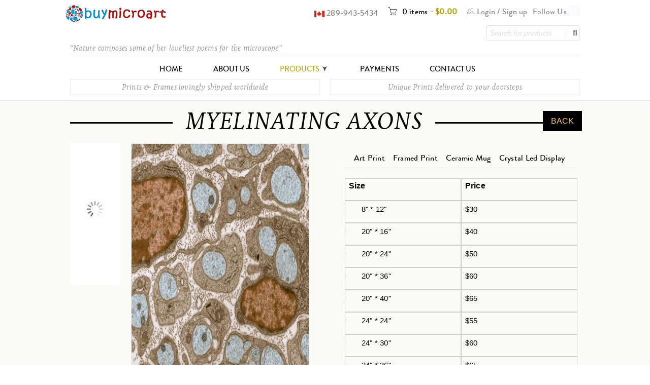

--- FILE ---
content_type: text/html; charset=UTF-8
request_url: https://buymicroart.com/shop/myelinating-axons/
body_size: 27972
content:
<!DOCTYPE html><html lang="en-US"><head><script data-no-optimize="1">var litespeed_docref=sessionStorage.getItem("litespeed_docref");litespeed_docref&&(Object.defineProperty(document,"referrer",{get:function(){return litespeed_docref}}),sessionStorage.removeItem("litespeed_docref"));</script> <meta charset="UTF-8" /><meta name="viewport" content="width=device-width, initial-scale=1.0, maximum-scale=1" /><link rel="profile" href="http://gmpg.org/xfn/11" /><link rel="pingback" href="https://buymicroart.com/xmlrpc.php" /><link rel="shortcut icon" href="https://buymicroart.com/wp-content/uploads/2019/01/logo.jpg" /><title>MYELINATING AXONS | buymicroart</title><meta name='robots' content='max-image-preview:large' /><style>img:is([sizes="auto" i], [sizes^="auto," i]) { contain-intrinsic-size: 3000px 1500px }</style><link rel='dns-prefetch' href='//fonts.googleapis.com' /><link rel="alternate" type="application/rss+xml" title="buymicroart &raquo; Feed" href="https://buymicroart.com/feed/" /><link data-optimized="2" rel="stylesheet" href="https://buymicroart.com/wp-content/litespeed/css/1a93293485e818fc87e9e4dd40d4473f.css?ver=37fe1" /><style id='classic-theme-styles-inline-css' type='text/css'>/*! This file is auto-generated */
.wp-block-button__link{color:#fff;background-color:#32373c;border-radius:9999px;box-shadow:none;text-decoration:none;padding:calc(.667em + 2px) calc(1.333em + 2px);font-size:1.125em}.wp-block-file__button{background:#32373c;color:#fff;text-decoration:none}</style><style id='global-styles-inline-css' type='text/css'>:root{--wp--preset--aspect-ratio--square: 1;--wp--preset--aspect-ratio--4-3: 4/3;--wp--preset--aspect-ratio--3-4: 3/4;--wp--preset--aspect-ratio--3-2: 3/2;--wp--preset--aspect-ratio--2-3: 2/3;--wp--preset--aspect-ratio--16-9: 16/9;--wp--preset--aspect-ratio--9-16: 9/16;--wp--preset--color--black: #000000;--wp--preset--color--cyan-bluish-gray: #abb8c3;--wp--preset--color--white: #ffffff;--wp--preset--color--pale-pink: #f78da7;--wp--preset--color--vivid-red: #cf2e2e;--wp--preset--color--luminous-vivid-orange: #ff6900;--wp--preset--color--luminous-vivid-amber: #fcb900;--wp--preset--color--light-green-cyan: #7bdcb5;--wp--preset--color--vivid-green-cyan: #00d084;--wp--preset--color--pale-cyan-blue: #8ed1fc;--wp--preset--color--vivid-cyan-blue: #0693e3;--wp--preset--color--vivid-purple: #9b51e0;--wp--preset--gradient--vivid-cyan-blue-to-vivid-purple: linear-gradient(135deg,rgba(6,147,227,1) 0%,rgb(155,81,224) 100%);--wp--preset--gradient--light-green-cyan-to-vivid-green-cyan: linear-gradient(135deg,rgb(122,220,180) 0%,rgb(0,208,130) 100%);--wp--preset--gradient--luminous-vivid-amber-to-luminous-vivid-orange: linear-gradient(135deg,rgba(252,185,0,1) 0%,rgba(255,105,0,1) 100%);--wp--preset--gradient--luminous-vivid-orange-to-vivid-red: linear-gradient(135deg,rgba(255,105,0,1) 0%,rgb(207,46,46) 100%);--wp--preset--gradient--very-light-gray-to-cyan-bluish-gray: linear-gradient(135deg,rgb(238,238,238) 0%,rgb(169,184,195) 100%);--wp--preset--gradient--cool-to-warm-spectrum: linear-gradient(135deg,rgb(74,234,220) 0%,rgb(151,120,209) 20%,rgb(207,42,186) 40%,rgb(238,44,130) 60%,rgb(251,105,98) 80%,rgb(254,248,76) 100%);--wp--preset--gradient--blush-light-purple: linear-gradient(135deg,rgb(255,206,236) 0%,rgb(152,150,240) 100%);--wp--preset--gradient--blush-bordeaux: linear-gradient(135deg,rgb(254,205,165) 0%,rgb(254,45,45) 50%,rgb(107,0,62) 100%);--wp--preset--gradient--luminous-dusk: linear-gradient(135deg,rgb(255,203,112) 0%,rgb(199,81,192) 50%,rgb(65,88,208) 100%);--wp--preset--gradient--pale-ocean: linear-gradient(135deg,rgb(255,245,203) 0%,rgb(182,227,212) 50%,rgb(51,167,181) 100%);--wp--preset--gradient--electric-grass: linear-gradient(135deg,rgb(202,248,128) 0%,rgb(113,206,126) 100%);--wp--preset--gradient--midnight: linear-gradient(135deg,rgb(2,3,129) 0%,rgb(40,116,252) 100%);--wp--preset--font-size--small: 13px;--wp--preset--font-size--medium: 20px;--wp--preset--font-size--large: 36px;--wp--preset--font-size--x-large: 42px;--wp--preset--font-family--inter: "Inter", sans-serif;--wp--preset--font-family--cardo: Cardo;--wp--preset--spacing--20: 0.44rem;--wp--preset--spacing--30: 0.67rem;--wp--preset--spacing--40: 1rem;--wp--preset--spacing--50: 1.5rem;--wp--preset--spacing--60: 2.25rem;--wp--preset--spacing--70: 3.38rem;--wp--preset--spacing--80: 5.06rem;--wp--preset--shadow--natural: 6px 6px 9px rgba(0, 0, 0, 0.2);--wp--preset--shadow--deep: 12px 12px 50px rgba(0, 0, 0, 0.4);--wp--preset--shadow--sharp: 6px 6px 0px rgba(0, 0, 0, 0.2);--wp--preset--shadow--outlined: 6px 6px 0px -3px rgba(255, 255, 255, 1), 6px 6px rgba(0, 0, 0, 1);--wp--preset--shadow--crisp: 6px 6px 0px rgba(0, 0, 0, 1);}:where(.is-layout-flex){gap: 0.5em;}:where(.is-layout-grid){gap: 0.5em;}body .is-layout-flex{display: flex;}.is-layout-flex{flex-wrap: wrap;align-items: center;}.is-layout-flex > :is(*, div){margin: 0;}body .is-layout-grid{display: grid;}.is-layout-grid > :is(*, div){margin: 0;}:where(.wp-block-columns.is-layout-flex){gap: 2em;}:where(.wp-block-columns.is-layout-grid){gap: 2em;}:where(.wp-block-post-template.is-layout-flex){gap: 1.25em;}:where(.wp-block-post-template.is-layout-grid){gap: 1.25em;}.has-black-color{color: var(--wp--preset--color--black) !important;}.has-cyan-bluish-gray-color{color: var(--wp--preset--color--cyan-bluish-gray) !important;}.has-white-color{color: var(--wp--preset--color--white) !important;}.has-pale-pink-color{color: var(--wp--preset--color--pale-pink) !important;}.has-vivid-red-color{color: var(--wp--preset--color--vivid-red) !important;}.has-luminous-vivid-orange-color{color: var(--wp--preset--color--luminous-vivid-orange) !important;}.has-luminous-vivid-amber-color{color: var(--wp--preset--color--luminous-vivid-amber) !important;}.has-light-green-cyan-color{color: var(--wp--preset--color--light-green-cyan) !important;}.has-vivid-green-cyan-color{color: var(--wp--preset--color--vivid-green-cyan) !important;}.has-pale-cyan-blue-color{color: var(--wp--preset--color--pale-cyan-blue) !important;}.has-vivid-cyan-blue-color{color: var(--wp--preset--color--vivid-cyan-blue) !important;}.has-vivid-purple-color{color: var(--wp--preset--color--vivid-purple) !important;}.has-black-background-color{background-color: var(--wp--preset--color--black) !important;}.has-cyan-bluish-gray-background-color{background-color: var(--wp--preset--color--cyan-bluish-gray) !important;}.has-white-background-color{background-color: var(--wp--preset--color--white) !important;}.has-pale-pink-background-color{background-color: var(--wp--preset--color--pale-pink) !important;}.has-vivid-red-background-color{background-color: var(--wp--preset--color--vivid-red) !important;}.has-luminous-vivid-orange-background-color{background-color: var(--wp--preset--color--luminous-vivid-orange) !important;}.has-luminous-vivid-amber-background-color{background-color: var(--wp--preset--color--luminous-vivid-amber) !important;}.has-light-green-cyan-background-color{background-color: var(--wp--preset--color--light-green-cyan) !important;}.has-vivid-green-cyan-background-color{background-color: var(--wp--preset--color--vivid-green-cyan) !important;}.has-pale-cyan-blue-background-color{background-color: var(--wp--preset--color--pale-cyan-blue) !important;}.has-vivid-cyan-blue-background-color{background-color: var(--wp--preset--color--vivid-cyan-blue) !important;}.has-vivid-purple-background-color{background-color: var(--wp--preset--color--vivid-purple) !important;}.has-black-border-color{border-color: var(--wp--preset--color--black) !important;}.has-cyan-bluish-gray-border-color{border-color: var(--wp--preset--color--cyan-bluish-gray) !important;}.has-white-border-color{border-color: var(--wp--preset--color--white) !important;}.has-pale-pink-border-color{border-color: var(--wp--preset--color--pale-pink) !important;}.has-vivid-red-border-color{border-color: var(--wp--preset--color--vivid-red) !important;}.has-luminous-vivid-orange-border-color{border-color: var(--wp--preset--color--luminous-vivid-orange) !important;}.has-luminous-vivid-amber-border-color{border-color: var(--wp--preset--color--luminous-vivid-amber) !important;}.has-light-green-cyan-border-color{border-color: var(--wp--preset--color--light-green-cyan) !important;}.has-vivid-green-cyan-border-color{border-color: var(--wp--preset--color--vivid-green-cyan) !important;}.has-pale-cyan-blue-border-color{border-color: var(--wp--preset--color--pale-cyan-blue) !important;}.has-vivid-cyan-blue-border-color{border-color: var(--wp--preset--color--vivid-cyan-blue) !important;}.has-vivid-purple-border-color{border-color: var(--wp--preset--color--vivid-purple) !important;}.has-vivid-cyan-blue-to-vivid-purple-gradient-background{background: var(--wp--preset--gradient--vivid-cyan-blue-to-vivid-purple) !important;}.has-light-green-cyan-to-vivid-green-cyan-gradient-background{background: var(--wp--preset--gradient--light-green-cyan-to-vivid-green-cyan) !important;}.has-luminous-vivid-amber-to-luminous-vivid-orange-gradient-background{background: var(--wp--preset--gradient--luminous-vivid-amber-to-luminous-vivid-orange) !important;}.has-luminous-vivid-orange-to-vivid-red-gradient-background{background: var(--wp--preset--gradient--luminous-vivid-orange-to-vivid-red) !important;}.has-very-light-gray-to-cyan-bluish-gray-gradient-background{background: var(--wp--preset--gradient--very-light-gray-to-cyan-bluish-gray) !important;}.has-cool-to-warm-spectrum-gradient-background{background: var(--wp--preset--gradient--cool-to-warm-spectrum) !important;}.has-blush-light-purple-gradient-background{background: var(--wp--preset--gradient--blush-light-purple) !important;}.has-blush-bordeaux-gradient-background{background: var(--wp--preset--gradient--blush-bordeaux) !important;}.has-luminous-dusk-gradient-background{background: var(--wp--preset--gradient--luminous-dusk) !important;}.has-pale-ocean-gradient-background{background: var(--wp--preset--gradient--pale-ocean) !important;}.has-electric-grass-gradient-background{background: var(--wp--preset--gradient--electric-grass) !important;}.has-midnight-gradient-background{background: var(--wp--preset--gradient--midnight) !important;}.has-small-font-size{font-size: var(--wp--preset--font-size--small) !important;}.has-medium-font-size{font-size: var(--wp--preset--font-size--medium) !important;}.has-large-font-size{font-size: var(--wp--preset--font-size--large) !important;}.has-x-large-font-size{font-size: var(--wp--preset--font-size--x-large) !important;}
:where(.wp-block-post-template.is-layout-flex){gap: 1.25em;}:where(.wp-block-post-template.is-layout-grid){gap: 1.25em;}
:where(.wp-block-columns.is-layout-flex){gap: 2em;}:where(.wp-block-columns.is-layout-grid){gap: 2em;}
:root :where(.wp-block-pullquote){font-size: 1.5em;line-height: 1.6;}</style><style id='rs-plugin-settings-inline-css' type='text/css'>#rs-demo-id {}</style><style id='woocommerce-inline-inline-css' type='text/css'>.woocommerce form .form-row .required { visibility: visible; }</style><style id='woo-variation-swatches-inline-css' type='text/css'>:root {
--wvs-tick:url("data:image/svg+xml;utf8,%3Csvg filter='drop-shadow(0px 0px 2px rgb(0 0 0 / .8))' xmlns='http://www.w3.org/2000/svg'  viewBox='0 0 30 30'%3E%3Cpath fill='none' stroke='%23ffffff' stroke-linecap='round' stroke-linejoin='round' stroke-width='4' d='M4 16L11 23 27 7'/%3E%3C/svg%3E");

--wvs-cross:url("data:image/svg+xml;utf8,%3Csvg filter='drop-shadow(0px 0px 5px rgb(255 255 255 / .6))' xmlns='http://www.w3.org/2000/svg' width='72px' height='72px' viewBox='0 0 24 24'%3E%3Cpath fill='none' stroke='%23ff0000' stroke-linecap='round' stroke-width='0.6' d='M5 5L19 19M19 5L5 19'/%3E%3C/svg%3E");
--wvs-single-product-item-width:30px;
--wvs-single-product-item-height:30px;
--wvs-single-product-item-font-size:16px}</style> <script type="text/template" id="tmpl-variation-template"><div class="woocommerce-variation-description">{{{ data.variation.variation_description }}}</div>
	<div class="woocommerce-variation-price">{{{ data.variation.price_html }}}</div>
	<div class="woocommerce-variation-availability">{{{ data.variation.availability_html }}}</div></script> <script type="text/template" id="tmpl-unavailable-variation-template"><p role="alert">Sorry, this product is unavailable. Please choose a different combination.</p></script> <script type="litespeed/javascript" data-src="https://buymicroart.com/wp-includes/js/jquery/jquery.min.js" id="jquery-core-js"></script> <script id="wc-add-to-cart-js-extra" type="litespeed/javascript">var wc_add_to_cart_params={"ajax_url":"\/wp-admin\/admin-ajax.php","wc_ajax_url":"\/?wc-ajax=%%endpoint%%","i18n_view_cart":"View cart","cart_url":"https:\/\/buymicroart.com\/cart\/","is_cart":"","cart_redirect_after_add":"no"}</script> <script id="wc-single-product-js-extra" type="litespeed/javascript">var wc_single_product_params={"i18n_required_rating_text":"Please select a rating","i18n_product_gallery_trigger_text":"View full-screen image gallery","review_rating_required":"yes","flexslider":{"rtl":!1,"animation":"slide","smoothHeight":!0,"directionNav":!1,"controlNav":"thumbnails","slideshow":!1,"animationSpeed":500,"animationLoop":!1,"allowOneSlide":!1},"zoom_enabled":"","zoom_options":[],"photoswipe_enabled":"","photoswipe_options":{"shareEl":!1,"closeOnScroll":!1,"history":!1,"hideAnimationDuration":0,"showAnimationDuration":0},"flexslider_enabled":""}</script> <script id="woocommerce-js-extra" type="litespeed/javascript">var woocommerce_params={"ajax_url":"\/wp-admin\/admin-ajax.php","wc_ajax_url":"\/?wc-ajax=%%endpoint%%"}</script> <script id="wp-util-js-extra" type="litespeed/javascript">var _wpUtilSettings={"ajax":{"url":"\/wp-admin\/admin-ajax.php"}}</script> <script id="wc-add-to-cart-variation-js-extra" type="litespeed/javascript">var wc_add_to_cart_variation_params={"wc_ajax_url":"\/?wc-ajax=%%endpoint%%","i18n_no_matching_variations_text":"Sorry, no products matched your selection. Please choose a different combination.","i18n_make_a_selection_text":"Please select some product options before adding this product to your cart.","i18n_unavailable_text":"Sorry, this product is unavailable. Please choose a different combination.","i18n_reset_alert_text":"Your selection has been reset. Please select some product options before adding this product to your cart.","woo_variation_swatches_ajax_variation_threshold_min":"30","woo_variation_swatches_ajax_variation_threshold_max":"100","woo_variation_swatches_total_children":{}}</script> <link rel="https://api.w.org/" href="https://buymicroart.com/wp-json/" /><link rel="alternate" title="JSON" type="application/json" href="https://buymicroart.com/wp-json/wp/v2/product/9625" /><link rel="EditURI" type="application/rsd+xml" title="RSD" href="https://buymicroart.com/xmlrpc.php?rsd" /><link rel="canonical" href="https://buymicroart.com/shop/myelinating-axons/" /><link rel='shortlink' href='https://buymicroart.com/?p=9625' /><link rel="alternate" title="oEmbed (JSON)" type="application/json+oembed" href="https://buymicroart.com/wp-json/oembed/1.0/embed?url=https%3A%2F%2Fbuymicroart.com%2Fshop%2Fmyelinating-axons%2F" /><link rel="alternate" title="oEmbed (XML)" type="text/xml+oembed" href="https://buymicroart.com/wp-json/oembed/1.0/embed?url=https%3A%2F%2Fbuymicroart.com%2Fshop%2Fmyelinating-axons%2F&#038;format=xml" /><style type="text/css" data-type="vc_shortcodes-custom-css">.vc_custom_1550123825091{margin-bottom: 0px !important;padding-top: 22px !important;}.vc_custom_1550124087193{margin-top: 0px !important;margin-bottom: 0px !important;padding-top: 0px !important;padding-bottom: 0px !important;}.vc_custom_1550121533658{margin-top: -10px !important;margin-bottom: 10px !important;padding-top: 20px !important;padding-bottom: 0px !important;background-color: #fafaf6 !important;}.vc_custom_1546525148781{margin-bottom: 0px !important;}.vc_custom_1546611208961{margin-top: 0px !important;margin-bottom: 0px !important;padding-top: 0px !important;padding-bottom: 0px !important;}.vc_custom_1546523910787{margin-top: 0px !important;margin-bottom: 0px !important;padding-top: 0px !important;padding-bottom: 0px !important;}</style><noscript><style>.woocommerce-product-gallery{ opacity: 1 !important; }</style></noscript><meta name="generator" content="Powered by WPBakery Page Builder - drag and drop page builder for WordPress."/><meta name="generator" content="Powered by Slider Revolution 6.4.6 - responsive, Mobile-Friendly Slider Plugin for WordPress with comfortable drag and drop interface." /><style class='wp-fonts-local' type='text/css'>@font-face{font-family:Inter;font-style:normal;font-weight:300 900;font-display:fallback;src:url('https://buymicroart.com/wp-content/plugins/woocommerce/assets/fonts/Inter-VariableFont_slnt,wght.woff2') format('woff2');font-stretch:normal;}
@font-face{font-family:Cardo;font-style:normal;font-weight:400;font-display:fallback;src:url('https://buymicroart.com/wp-content/plugins/woocommerce/assets/fonts/cardo_normal_400.woff2') format('woff2');}</style> <script type="litespeed/javascript">function setREVStartSize(e){window.RSIW=window.RSIW===undefined?window.innerWidth:window.RSIW;window.RSIH=window.RSIH===undefined?window.innerHeight:window.RSIH;try{var pw=document.getElementById(e.c).parentNode.offsetWidth,newh;pw=pw===0||isNaN(pw)?window.RSIW:pw;e.tabw=e.tabw===undefined?0:parseInt(e.tabw);e.thumbw=e.thumbw===undefined?0:parseInt(e.thumbw);e.tabh=e.tabh===undefined?0:parseInt(e.tabh);e.thumbh=e.thumbh===undefined?0:parseInt(e.thumbh);e.tabhide=e.tabhide===undefined?0:parseInt(e.tabhide);e.thumbhide=e.thumbhide===undefined?0:parseInt(e.thumbhide);e.mh=e.mh===undefined||e.mh==""||e.mh==="auto"?0:parseInt(e.mh,0);if(e.layout==="fullscreen"||e.l==="fullscreen")
newh=Math.max(e.mh,window.RSIH);else{e.gw=Array.isArray(e.gw)?e.gw:[e.gw];for(var i in e.rl)if(e.gw[i]===undefined||e.gw[i]===0)e.gw[i]=e.gw[i-1];e.gh=e.el===undefined||e.el===""||(Array.isArray(e.el)&&e.el.length==0)?e.gh:e.el;e.gh=Array.isArray(e.gh)?e.gh:[e.gh];for(var i in e.rl)if(e.gh[i]===undefined||e.gh[i]===0)e.gh[i]=e.gh[i-1];var nl=new Array(e.rl.length),ix=0,sl;e.tabw=e.tabhide>=pw?0:e.tabw;e.thumbw=e.thumbhide>=pw?0:e.thumbw;e.tabh=e.tabhide>=pw?0:e.tabh;e.thumbh=e.thumbhide>=pw?0:e.thumbh;for(var i in e.rl)nl[i]=e.rl[i]<window.RSIW?0:e.rl[i];sl=nl[0];for(var i in nl)if(sl>nl[i]&&nl[i]>0){sl=nl[i];ix=i}
var m=pw>(e.gw[ix]+e.tabw+e.thumbw)?1:(pw-(e.tabw+e.thumbw))/(e.gw[ix]);newh=(e.gh[ix]*m)+(e.tabh+e.thumbh)}
if(window.rs_init_css===undefined)window.rs_init_css=document.head.appendChild(document.createElement("style"));document.getElementById(e.c).height=newh+"px";window.rs_init_css.innerHTML+="#"+e.c+"_wrapper { height: "+newh+"px }"}catch(e){console.log("Failure at Presize of Slider:"+e)}}</script> <noscript><style>.wpb_animate_when_almost_visible { opacity: 1; }</style></noscript></head><body class="product-template-default single single-product postid-9625 theme-boxshop woocommerce woocommerce-page woocommerce-no-js woo-variation-swatches wvs-behavior-blur wvs-theme-buymicroart wvs-show-label wvs-tooltip wide ts_desktop wpb-js-composer js-comp-ver-6.6.0 vc_responsive"><div id="page" class="hfeed site"><div class="mobile-menu-wrapper">
<span class="ic-mobile-menu-close-button"><i class="fa fa-remove"></i></span><nav class="mobile-menu"><ul id="menu-mainmenu" class="menu"><li id="menu-item-7675" class="menu-item menu-item-type-post_type menu-item-object-page menu-item-home menu-item-7675"><a href="https://buymicroart.com/">Home</a></li><li id="menu-item-7852" class="menu-item menu-item-type-post_type menu-item-object-page menu-item-7852"><a href="https://buymicroart.com/about-us/">About us</a></li><li id="menu-item-7784" class="menu-item menu-item-type-post_type menu-item-object-page current_page_parent menu-item-7784"><a href="https://buymicroart.com/shop/">Products</a></li><li id="menu-item-7859" class="menu-item menu-item-type-post_type menu-item-object-page menu-item-7859"><a href="https://buymicroart.com/payments/">Payments</a></li><li id="menu-item-7860" class="menu-item menu-item-type-post_type menu-item-object-page menu-item-7860"><a href="https://buymicroart.com/contact-us/">Contact us</a></li></ul></nav></div><header class="ts-header has-sticky"><div class="header-container">
<span class="ic-mobile-menu-button visible-phone"><i class="fa fa-bars"></i></span><div class="header-template header-v3 show-cart show-search hidden-wishlist show-myaccount"><div class="header-middle"><div class="container"><div class="header-top"><div class="header-left"><div class="logo-wrapper"><div class="logo">
<a href="https://buymicroart.com/">
<img data-lazyloaded="1" src="[data-uri]" width="200" height="33" data-src="https://buymicroart.com/wp-content/uploads/2019/02/buymicroart-logo.jpg" alt="BUYMICROART" title="BUYMICROART" class="normal-logo" />
<img data-lazyloaded="1" src="[data-uri]" width="200" height="33" data-src="https://buymicroart.com/wp-content/uploads/2019/02/buymicroart-logo.jpg" alt="BUYMICROART" title="BUYMICROART" class="normal-logo mobile-logo" />
<img data-lazyloaded="1" src="[data-uri]" width="200" height="33" data-src="https://buymicroart.com/wp-content/uploads/2019/02/buymicroart-logo.jpg" alt="BUYMICROART" title="BUYMICROART" class="normal-logo sticky-logo" />
</a></div></div></div><div class="header-right">
<span class="ts-group-meta-icon-toggle visible-phone"><i class="fa fa-cog"></i></span><div class="group-meta-header"><div class="insta"><a class="ins" href="#">Follow Us <img data-lazyloaded="1" src="[data-uri]" width="64" height="64" data-src="https://dentalsell.com/wp-content/uploads/2024/11/instagram.png"></a></div><div class="my-account-wrapper"><div class="ts-tiny-account-wrapper"><div class="account-control">
<i class="pe-7s-users"></i>
<a  class="login" href="https://buymicroart.com/my-account/" title="Login"><span>Login</span></a>
/
<a class="sign-up" href="https://buymicroart.com/my-account/" title="Create New Account"><span>Sign up</span></a></div><div class="account-dropdown-form dropdown-container"><div class="form-content"><form name="ts-login-form" class="ts-login-form" action="https://buymicroart.com/wp-login.php" method="post"><p class="login-username">
<label>Username</label>
<input type="text" name="log" class="input" value="" size="20" autocomplete="off"></p><p class="login-password">
<label>Password</label>
<input type="password" name="pwd" class="input" value="" size="20"></p><p class="login-submit">
<input type="submit" name="wp-submit" class="button" value="Login">
<input type="hidden" name="redirect_to" value="https://buymicroart.com/shop/myelinating-axons"></p></form><p class="forgot-pass"><a href="https://buymicroart.com/my-account/lost-password/" title="Forgot Your Password?">Forgot Your Password?</a></p></div></div></div></div><div class="shopping-cart-wrapper"><div class="ts-tiny-cart-wrapper">
<a class="cart-control" href="https://buymicroart.com/cart/" title="View your shopping bag">
<span class="pe-7s-cart cart-icon"></span>
<span class="cart-number">0 items</span>
<span class="hyphen">-</span>
<span class="cart-total"><span class="woocommerce-Price-amount amount"><bdi><span class="woocommerce-Price-currencySymbol">&#36;</span>0.00</bdi></span></span>
</a>
<span class="cart-drop-icon drop-icon"></span><div class="cart-dropdown-form dropdown-container"><div class="form-content">
<label>Your shopping cart is empty</label></div></div></div></div><div class="header-left1"><div class="info-desc"><img data-lazyloaded="1" src="[data-uri]" width="20" height="13" data-src="https://buymicroart.com/wp-content/uploads/2024/12/canadaflag-1-1.webp"> 289-943-5434</div></div></div><div class="search-wrapper"><form method="get" action="https://buymicroart.com/" id="searchform-413"><div class="search-table"><div class="search-field search-content">
<input type="text" value="" name="s" id="s-413" placeholder="Search for products" autocomplete="off" />
<input type="hidden" name="post_type" value="product" /></div><div class="search-button">
<input type="submit" class="searchicon"  id="searchsubmit-413" value="" /></div></div></form></div></div><div class="header-top-middle"><div class="container"><div class="wpb_column vc_column_container vc_col-sm-12"><div class="notice-boxes"><div class="box box1">“Nature composes some of her loveliest poems for the microscope”</div></div></div></div></div></div></div><div class="container"><div class="menu-wrapper hidden-phone header-sticky"><div class="ts-menu"><nav class="main-menu pc-menu ts-mega-menu-wrapper"><ul id="menu-mainmenu-1" class="menu"><li class="menu-item menu-item-type-post_type menu-item-object-page menu-item-home menu-item-7675 ts-normal-menu">
<a href="https://buymicroart.com/"><span class="menu-label">Home</span></a></li><li class="menu-item menu-item-type-post_type menu-item-object-page menu-item-7852 ts-normal-menu">
<a href="https://buymicroart.com/about-us/"><span class="menu-label">About us</span></a></li><li class="menu-item menu-item-type-post_type menu-item-object-page current_page_parent menu-item-7784 hide ts-megamenu ts-megamenu-columns-3 parent">
<a href="https://buymicroart.com/shop/"><span class="menu-label">Products</span></a><span class="ts-menu-drop-icon"></span><ul class="sub-menu"><li><div class="ts-megamenu-widgets-container ts-megamenu-container"><ul><li id="nav_menu-21" class="widget widget_nav_menu"><div class="menu-menu1-container"><ul id="menu-menu1" class="menu"><li id="menu-item-7821" class="menu-item menu-item-type-taxonomy menu-item-object-product_cat menu-item-7821"><a href="https://buymicroart.com/product-category/algae-and-fungus-and-slime/">Algae and Fungus and Slime</a></li><li id="menu-item-7822" class="menu-item menu-item-type-taxonomy menu-item-object-product_cat menu-item-7822"><a href="https://buymicroart.com/product-category/animals/">Animals</a></li><li id="menu-item-7823" class="menu-item menu-item-type-taxonomy menu-item-object-product_cat menu-item-7823"><a href="https://buymicroart.com/product-category/bacteria/">Bacteria</a></li><li id="menu-item-7824" class="menu-item menu-item-type-taxonomy menu-item-object-product_cat menu-item-7824"><a href="https://buymicroart.com/product-category/bugs-and-beetle/">Bugs and Beetle</a></li><li id="menu-item-7825" class="menu-item menu-item-type-taxonomy menu-item-object-product_cat menu-item-7825"><a href="https://buymicroart.com/product-category/cancer/">Cancer</a></li><li id="menu-item-7826" class="menu-item menu-item-type-taxonomy menu-item-object-product_cat menu-item-7826"><a href="https://buymicroart.com/product-category/chip-and-processor/">Chip and Processor</a></li><li id="menu-item-7827" class="menu-item menu-item-type-taxonomy menu-item-object-product_cat menu-item-7827"><a href="https://buymicroart.com/product-category/cosmetics/">Cosmetics</a></li><li id="menu-item-7828" class="menu-item menu-item-type-taxonomy menu-item-object-product_cat menu-item-7828"><a href="https://buymicroart.com/product-category/diatom/">Diatom</a></li><li id="menu-item-7830" class="menu-item menu-item-type-taxonomy menu-item-object-product_cat menu-item-7830"><a href="https://buymicroart.com/product-category/food/">Food</a></li></ul></div></li><li id="nav_menu-22" class="widget widget_nav_menu"><div class="menu-menu2-container"><ul id="menu-menu2" class="menu"><li id="menu-item-7831" class="menu-item menu-item-type-taxonomy menu-item-object-product_cat menu-item-7831"><a href="https://buymicroart.com/product-category/fungus/">Fungus</a></li><li id="menu-item-7833" class="menu-item menu-item-type-taxonomy menu-item-object-product_cat menu-item-7833"><a href="https://buymicroart.com/product-category/hair/">Hair</a></li><li id="menu-item-7834" class="menu-item menu-item-type-taxonomy menu-item-object-product_cat menu-item-7834"><a href="https://buymicroart.com/product-category/histology/">Histology</a></li><li id="menu-item-7835" class="menu-item menu-item-type-taxonomy menu-item-object-product_cat current-product-ancestor current-menu-parent current-product-parent menu-item-7835"><a href="https://buymicroart.com/product-category/human-body/">Human Body</a></li><li id="menu-item-7836" class="menu-item menu-item-type-taxonomy menu-item-object-product_cat menu-item-7836"><a href="https://buymicroart.com/product-category/insects-and-fly/">Insects and Fly</a></li><li id="menu-item-7837" class="menu-item menu-item-type-taxonomy menu-item-object-product_cat menu-item-7837"><a href="https://buymicroart.com/product-category/invertebrates-and-aquatics/">Invertebrates and Aquatics</a></li><li id="menu-item-7838" class="menu-item menu-item-type-taxonomy menu-item-object-product_cat menu-item-7838"><a href="https://buymicroart.com/product-category/kidney-stone/">Kidney Stone</a></li><li id="menu-item-7839" class="menu-item menu-item-type-taxonomy menu-item-object-product_cat menu-item-7839"><a href="https://buymicroart.com/product-category/mites/">Mites</a></li><li id="menu-item-7840" class="menu-item menu-item-type-taxonomy menu-item-object-product_cat menu-item-7840"><a href="https://buymicroart.com/product-category/nano/">Nano</a></li></ul></div></li><li id="nav_menu-23" class="widget widget_nav_menu"><div class="menu-menu3-container"><ul id="menu-menu3" class="menu"><li id="menu-item-7841" class="menu-item menu-item-type-taxonomy menu-item-object-product_cat menu-item-7841"><a href="https://buymicroart.com/product-category/others/">Others</a></li><li id="menu-item-7842" class="menu-item menu-item-type-taxonomy menu-item-object-product_cat menu-item-7842"><a href="https://buymicroart.com/product-category/parasites-and-worms/">Parasites and Worms</a></li><li id="menu-item-7843" class="menu-item menu-item-type-taxonomy menu-item-object-product_cat menu-item-7843"><a href="https://buymicroart.com/product-category/pathogens-and-microbes/">Pathogens and Microbes</a></li><li id="menu-item-7844" class="menu-item menu-item-type-taxonomy menu-item-object-product_cat menu-item-7844"><a href="https://buymicroart.com/product-category/plankton/">Plankton</a></li><li id="menu-item-7845" class="menu-item menu-item-type-taxonomy menu-item-object-product_cat menu-item-7845"><a href="https://buymicroart.com/product-category/plants/">Plants</a></li><li id="menu-item-7846" class="menu-item menu-item-type-taxonomy menu-item-object-product_cat menu-item-7846"><a href="https://buymicroart.com/product-category/pollen-grains/">Pollen Grains</a></li><li id="menu-item-7847" class="menu-item menu-item-type-taxonomy menu-item-object-product_cat menu-item-7847"><a href="https://buymicroart.com/product-category/seed/">Seed</a></li><li id="menu-item-7848" class="menu-item menu-item-type-taxonomy menu-item-object-product_cat menu-item-7848"><a href="https://buymicroart.com/product-category/space/">Space</a></li><li id="menu-item-7849" class="menu-item menu-item-type-taxonomy menu-item-object-product_cat menu-item-7849"><a href="https://buymicroart.com/product-category/stem-cells/">Stem Cells</a></li><li id="menu-item-7850" class="menu-item menu-item-type-taxonomy menu-item-object-product_cat menu-item-7850"><a href="https://buymicroart.com/product-category/virus/">Virus</a></li></ul></div></li></ul></div></li></ul></li><li class="menu-item menu-item-type-post_type menu-item-object-page menu-item-7859 ts-normal-menu">
<a href="https://buymicroart.com/payments/"><span class="menu-label">Payments</span></a></li><li class="menu-item menu-item-type-post_type menu-item-object-page menu-item-7860 ts-normal-menu">
<a href="https://buymicroart.com/contact-us/"><span class="menu-label">Contact us</span></a></li></ul></nav></div></div></div></div><div class="header-after-middle"><div class="container"><div class="wpb_column vc_column_container vc_col-sm-6"><div class="notice-boxes"><div class="box">Prints & Frames lovingly shipped worldwide</div></div></div><div class="wpb_column vc_column_container vc_col-sm-6"><div class="notice-boxes"><div class="box">Unique Prints delivered to your doorsteps</div></div></div></div></div></div></div></header><div id="main" class="wrapper"><div class="top-slideshow-wrapper top-slideshow-wrapper1"><div class="container container1"><div class="breadcrumb-title-wrapper breadcrumb-v1" ><div class="breadcrumb-content"><div class="breadcrumb-title"><div class="ts-col-22"><h1 class="heading-title page-title entry-title ">MYELINATING AXONS</h1></div><div class="ts-col-2"><div><button onclick="window.history.go(-1);" class="button">Back</button></div></div></div></div></div></div><div class="page-container show_breadcrumb_v1"><div id="main-content" class="ts-col-24"><div id="primary" class="site-content"><div class="woocommerce-notices-wrapper"></div><div id="product-9625" class="vertical-thumbnail product type-product post-9625 status-publish first instock product_cat-axons product_cat-human-body has-post-thumbnail shipping-taxable purchasable product-type-variable"><div class="images-thumbnails"><div class="thumbnails ts-slider loading"><ul class="product-thumbnails"><li data-thumb="https://buymicroart.com/wp-content/uploads/2019/02/MYELINATING-AXONS-380x434.jpg" class="woocommerce-product"><a src="https://buymicroart.com/wp-content/uploads/2019/02/MYELINATING-AXONS-380x434.jpg" href="javascript:void(0);" class="scrapy zoom first" data-place="Veranda"><span class="veranda"><img width="25" height="25" src="https://buymicroart.com/wp-content/uploads/2019/02/MYELINATING-AXONS-40x40.jpg" class="verandaimg" alt="" title="MYELINATING AXONS" data-caption="" data-src="https://buymicroart.com/wp-content/uploads/2019/02/MYELINATING-AXONS.jpg" data-large_image="https://buymicroart.com/wp-content/uploads/2019/02/MYELINATING-AXONS.jpg" data-large_image_width="25" data-large_image_height="25" data-index="1" decoding="async" /></span></a></li><li data-thumb="https://buymicroart.com/wp-content/uploads/2019/02/MYELINATING-AXONS-380x434.jpg" class="woocommerce-product"><a src="https://buymicroart.com/wp-content/uploads/2019/02/MYELINATING-AXONS-380x434.jpg" href="javascript:void(0);" class="scrapy zoom" data-place="Hall" ><span class="hall"><img width="10" height="10" src="https://buymicroart.com/wp-content/uploads/2019/02/MYELINATING-AXONS-40x40.jpg" class="hallimg" alt="" title="MYELINATING AXONS" data-caption="" data-src="https://buymicroart.com/wp-content/uploads/2019/02/MYELINATING-AXONS.jpg" data-large_image="https://buymicroart.com/wp-content/uploads/2019/02/MYELINATING-AXONS.jpg" data-large_image_width="20" data-large_image_height="20" data-index="1" decoding="async" /></span></a></li><li data-thumb="https://buymicroart.com/wp-content/uploads/2019/02/MYELINATING-AXONS-380x434.jpg" class="woocommerce-product"><a src="https://buymicroart.com/wp-content/uploads/2019/02/MYELINATING-AXONS-380x434.jpg" href="javascript:void(0);" class="scrapy zoom last" data-place="Room"><span class="room"><img width="10" height="10" src="https://buymicroart.com/wp-content/uploads/2019/02/MYELINATING-AXONS-40x40.jpg" class="roomimg" alt="" title="MYELINATING AXONS" data-caption="" data-src="https://buymicroart.com/wp-content/uploads/2019/02/MYELINATING-AXONS.jpg" data-large_image="https://buymicroart.com/wp-content/uploads/2019/02/MYELINATING-AXONS.jpg" data-large_image_width="15" data-large_image_height="15" data-index="1" decoding="async" /></span></a></li></ul><div class="owl-controls"><div class="owl-nav"><div class="owl-prev"></div><div class="owl-next"></div></div></div></div><div class="images"><div class="product-label"></div><div data-thumb="https://buymicroart.com/wp-content/uploads/2019/02/MYELINATING-AXONS-380x434.jpg" class="woocommerce-product-gallery__image baseclass zoomclass1"><a href="https://buymicroart.com/wp-content/uploads/2019/02/MYELINATING-AXONS.jpg" class="woocommerce-main-image cloud-zoom zoom on_pc" id='product_zoom' data-rel="position:'inside',showTitle:0,titleOpacity:0.5,lensOpacity:0.5,fixWidth:362,fixThumbWidth:72,fixThumbHeight:72,adjustX: 0, adjustY:-4"><img width="515" height="732" src="https://buymicroart.com/wp-content/uploads/2019/02/MYELINATING-AXONS-515x732.jpg" class="attachment-woocommerce_single size-woocommerce_single wp-post-image" alt="" title="MYELINATING AXONS" data-caption="" data-src="https://buymicroart.com/wp-content/uploads/2019/02/MYELINATING-AXONS.jpg" data-large_image="https://buymicroart.com/wp-content/uploads/2019/02/MYELINATING-AXONS.jpg" data-large_image_width="720" data-large_image_height="1024" data-index="0" decoding="async" loading="lazy" /></a></div></div><div class="mugimage hiding"><div data-thumb="https://buymicroart.com/wp-content/uploads/2019/02/MYELINATING-AXONS-380x434.jpg" class="woocommerce-product-gallery__image baseclass1"><a href="https://buymicroart.com/wp-content/uploads/2019/02/MYELINATING-AXONS.jpg"><img width="515" height="732" src="https://buymicroart.com/wp-content/uploads/2019/02/MYELINATING-AXONS-515x732.jpg" class="attachment-woocommerce_single size-woocommerce_single wp-post-image" alt="" title="MYELINATING AXONS" data-caption="" data-src="https://buymicroart.com/wp-content/uploads/2019/02/MYELINATING-AXONS.jpg" data-large_image="https://buymicroart.com/wp-content/uploads/2019/02/MYELINATING-AXONS.jpg" data-large_image_width="720" data-large_image_height="1024" data-index="0" decoding="async" loading="lazy" /></a></div></div></div><div class="summary entry-summary"><p class="price hidden"><span class="woocommerce-Price-amount amount"><bdi><span class="woocommerce-Price-currencySymbol">&#36;</span>30.00</bdi></span> &ndash; <span class="woocommerce-Price-amount amount"><bdi><span class="woocommerce-Price-currencySymbol">&#36;</span>301.00</bdi></span></p><form class="variations_form cart" action="https://buymicroart.com/shop/myelinating-axons/" method="post" enctype='multipart/form-data' data-product_id="9625" data-product_variations="false"><div data-product_id="9625" data-threshold_min="30" data-threshold_max="100" data-total="101"><table class="variations hidden" cellspacing="0"><tbody><tr class="pa_print-types"><td class="label"><label for="pa_print-types">Print Types</label></td><td class="value"><select style="display:none" id="pa_print-types" class=" woo-variation-raw-select" name="attribute_pa_print-types" data-attribute_name="attribute_pa_print-types" data-show_option_none="yes"><option value="">Choose an option</option><option value="art-print" >Art print</option><option value="ceramic-mug" >Ceramic Mug</option><option value="crystal-led-display" >Crystal LED Display</option><option value="framed-print" >Framed print</option></select><ul role="radiogroup" aria-label="Print Types" class="variable-items-wrapper button-variable-items-wrapper wvs-style-squared" data-attribute_name="attribute_pa_print-types" data-attribute_values="[&quot;crystal-led-display&quot;,&quot;ceramic-mug&quot;,&quot;art-print&quot;,&quot;framed-print&quot;]"><li aria-checked="false" tabindex="0" data-wvstooltip="Art print" class="variable-item button-variable-item button-variable-item-art-print " title="Art print" data-title="Art print" data-value="art-print" role="radio" tabindex="0"><div class="variable-item-contents"><span class="variable-item-span variable-item-span-button">Art print</span></div></li><li aria-checked="false" tabindex="0" data-wvstooltip="Ceramic Mug" class="variable-item button-variable-item button-variable-item-ceramic-mug " title="Ceramic Mug" data-title="Ceramic Mug" data-value="ceramic-mug" role="radio" tabindex="0"><div class="variable-item-contents"><span class="variable-item-span variable-item-span-button">Ceramic Mug</span></div></li><li aria-checked="false" tabindex="0" data-wvstooltip="Crystal LED Display" class="variable-item button-variable-item button-variable-item-crystal-led-display " title="Crystal LED Display" data-title="Crystal LED Display" data-value="crystal-led-display" role="radio" tabindex="0"><div class="variable-item-contents"><span class="variable-item-span variable-item-span-button">Crystal LED Display</span></div></li><li aria-checked="false" tabindex="0" data-wvstooltip="Framed print" class="variable-item button-variable-item button-variable-item-framed-print " title="Framed print" data-title="Framed print" data-value="framed-print" role="radio" tabindex="0"><div class="variable-item-contents"><span class="variable-item-span variable-item-span-button">Framed print</span></div></li></ul></td></tr><tr class="pa_size"><td class="label"><label for="pa_size">Size</label></td><td class="value"><select style="display:none" id="pa_size" class=" woo-variation-raw-select" name="attribute_pa_size" data-attribute_name="attribute_pa_size" data-show_option_none="yes"><option value="">Choose an option</option><option value="8x12" >8x12</option><option value="20x16" >20x16</option><option value="20x24" >20x24</option><option value="20x36" >20x36</option><option value="20x40" >20x40</option><option value="24x24" >24x24</option><option value="24x30" >24x30</option><option value="24x36" >24x36</option><option value="24x40" >24x40</option><option value="36x30" >36x30</option><option value="36x40" >36x40</option></select><ul role="radiogroup" aria-label="Size" class="variable-items-wrapper button-variable-items-wrapper wvs-style-squared" data-attribute_name="attribute_pa_size" data-attribute_values="[&quot;8x12&quot;,&quot;20x16&quot;,&quot;20x24&quot;,&quot;20x36&quot;,&quot;20x40&quot;,&quot;24x24&quot;,&quot;24x30&quot;,&quot;24x36&quot;,&quot;24x40&quot;,&quot;36x30&quot;,&quot;36x40&quot;]"><li aria-checked="false" tabindex="0" data-wvstooltip="8x12" class="variable-item button-variable-item button-variable-item-8x12 " title="8x12" data-title="8x12" data-value="8x12" role="radio" tabindex="0"><div class="variable-item-contents"><span class="variable-item-span variable-item-span-button">8x12</span></div></li><li aria-checked="false" tabindex="0" data-wvstooltip="20x16" class="variable-item button-variable-item button-variable-item-20x16 " title="20x16" data-title="20x16" data-value="20x16" role="radio" tabindex="0"><div class="variable-item-contents"><span class="variable-item-span variable-item-span-button">20x16</span></div></li><li aria-checked="false" tabindex="0" data-wvstooltip="20x24" class="variable-item button-variable-item button-variable-item-20x24 " title="20x24" data-title="20x24" data-value="20x24" role="radio" tabindex="0"><div class="variable-item-contents"><span class="variable-item-span variable-item-span-button">20x24</span></div></li><li aria-checked="false" tabindex="0" data-wvstooltip="20x36" class="variable-item button-variable-item button-variable-item-20x36 " title="20x36" data-title="20x36" data-value="20x36" role="radio" tabindex="0"><div class="variable-item-contents"><span class="variable-item-span variable-item-span-button">20x36</span></div></li><li aria-checked="false" tabindex="0" data-wvstooltip="20x40" class="variable-item button-variable-item button-variable-item-20x40 " title="20x40" data-title="20x40" data-value="20x40" role="radio" tabindex="0"><div class="variable-item-contents"><span class="variable-item-span variable-item-span-button">20x40</span></div></li><li aria-checked="false" tabindex="0" data-wvstooltip="24x24" class="variable-item button-variable-item button-variable-item-24x24 " title="24x24" data-title="24x24" data-value="24x24" role="radio" tabindex="0"><div class="variable-item-contents"><span class="variable-item-span variable-item-span-button">24x24</span></div></li><li aria-checked="false" tabindex="0" data-wvstooltip="24x30" class="variable-item button-variable-item button-variable-item-24x30 " title="24x30" data-title="24x30" data-value="24x30" role="radio" tabindex="0"><div class="variable-item-contents"><span class="variable-item-span variable-item-span-button">24x30</span></div></li><li aria-checked="false" tabindex="0" data-wvstooltip="24x36" class="variable-item button-variable-item button-variable-item-24x36 " title="24x36" data-title="24x36" data-value="24x36" role="radio" tabindex="0"><div class="variable-item-contents"><span class="variable-item-span variable-item-span-button">24x36</span></div></li><li aria-checked="false" tabindex="0" data-wvstooltip="24x40" class="variable-item button-variable-item button-variable-item-24x40 " title="24x40" data-title="24x40" data-value="24x40" role="radio" tabindex="0"><div class="variable-item-contents"><span class="variable-item-span variable-item-span-button">24x40</span></div></li><li aria-checked="false" tabindex="0" data-wvstooltip="36x30" class="variable-item button-variable-item button-variable-item-36x30 " title="36x30" data-title="36x30" data-value="36x30" role="radio" tabindex="0"><div class="variable-item-contents"><span class="variable-item-span variable-item-span-button">36x30</span></div></li><li aria-checked="false" tabindex="0" data-wvstooltip="36x40" class="variable-item button-variable-item button-variable-item-36x40 " title="36x40" data-title="36x40" data-value="36x40" role="radio" tabindex="0"><div class="variable-item-contents"><span class="variable-item-span variable-item-span-button">36x40</span></div></li></ul><a class="reset_variations" href="#">Clear selection</a></td></tr></tbody></table><div class="woocommerce-tabs wc-tabs-wrapper"><ul class="tabs wc-tabs"><li class="art-print_tab">
<a href="#tab-art-print" id="art">Art Print</a></li><li class="frame-print_tab">
<a href="#tab-frame-print" id="frame">Framed Print</a></li><li class="ceramic-mug_tab">
<a href="#tab-ceramic-mug" id="mug">Ceramic Mug</a></li><li class="led-display_tab">
<a href="#tab-led-display" id="led">Crystal Led Display</a></li></ul><div class="panel entry-content wc-tab" id="tab-art-print"><table class="variations" cellspacing="0"><tbody><tr><td class="label" style="display: none;"><label>Size</label></td><td class="value"><table width="100%"><tr><td>
<label class="sizeprice">Size</label></td><td>
<label class="sizeprize">Price</label></td></tr><tr><td>
<label class="containernew"><span class="checklabel">8" * 12"</span>
<input type="radio" name="radio" class="sizer siize1" value="1">
<span class="checkmark"></span>
</label></td><td>
<label class="containernew"><span class="checklabel1">$30</span></label></td></tr><tr><td>
<label class="containernew"><span class="checklabel">20" * 16"</span>
<input type="radio" name="radio" class="sizer siize2" value="2">
<span class="checkmark"></span>
</label></td><td>
<label class="containernew"><span class="checklabel1">$40</span></label></td></tr><tr><td>
<label class="containernew"><span class="checklabel">20" * 24"</span>
<input type="radio" name="radio" class="sizer siize3" value="3">
<span class="checkmark"></span>
</label></td><td>
<label class="containernew"><span class="checklabel1">$50</span></label></td></tr><tr><td>
<label class="containernew"><span class="checklabel">20" * 36"</span>
<input type="radio" name="radio" class="sizer siize4" value="4">
<span class="checkmark"></span>
</label></td><td>
<label class="containernew"><span class="checklabel1">$60</span></label></td></tr><tr><td>
<label class="containernew"><span class="checklabel">20" * 40"</span>
<input type="radio" name="radio" class="sizer siize5" value="5">
<span class="checkmark"></span>
</label></td><td>
<label class="containernew"><span class="checklabel1">$65</span></label></td></tr><tr><td>
<label class="containernew"><span class="checklabel">24" * 24"</span>
<input type="radio" name="radio" class="sizer siize6" value="6">
<span class="checkmark"></span>
</label></td><td>
<label class="containernew"><span class="checklabel1">$55</span></label></td></tr><tr><td>
<label class="containernew"><span class="checklabel">24" * 30"</span>
<input type="radio" name="radio" class="sizer siize7" value="7">
<span class="checkmark"></span>
</label></td><td>
<label class="containernew"><span class="checklabel1">$60</span></label></td></tr><tr><td>
<label class="containernew"><span class="checklabel">24" * 36"</span>
<input type="radio" name="radio" class="sizer siize8" value="8">
<span class="checkmark"></span>
</label></td><td>
<label class="containernew"><span class="checklabel1">$65</span></label></td></tr><tr><td>
<label class="containernew"><span class="checklabel">24" * 40"</span>
<input type="radio" name="radio" class="sizer siize9" value="9">
<span class="checkmark"></span>
</label></td><td>
<label class="containernew"><span class="checklabel1">$70</span></label></td></tr><tr><td>
<label class="containernew"><span class="checklabel">36" * 30"</span>
<input type="radio" name="radio" class="sizer siize10" value="10">
<span class="checkmark"></span>
</label></td><td>
<label class="containernew"><span class="checklabel1">$100</span></label></td></tr><tr><td>
<label class="containernew"><span class="checklabel">36" * 40"</span>
<input type="radio" name="radio" class="sizer siize11" value="11">
<span class="checkmark"></span>
</label></td><td>
<label class="containernew"><span class="checklabel1">$120</span></label></td></tr></table></td></tr></tbody></table></div><div class="panel entry-content wc-tab" id="tab-frame-print"><table class="variations" cellspacing="0"><tbody><tr><td class="label" style="display: none"><label>Size</label></td><td class="value"><table width="100%"><tr><td><label class="sizeprice">Size</label></td><td><label class="sizeprize">Price</label></td></tr><tr><td>
<label class="containernew"><span class="checklabel">8" * 12"</span>
<input type="radio" name="radio1" class="sizer siize1" value="1">
<span class="checkmark"></span>
</label></td><td>
<label class="containernew"><span class="checklabel1">$60</span></label></td></tr><tr><td>
<label class="containernew"><span class="checklabel">20" * 16"</span>
<input type="radio" name="radio1" class="sizer siize2" value="2">
<span class="checkmark"></span>
</label></td><td>
<label class="containernew"><span class="checklabel1">$70</span></label></td></tr><tr><td>
<label class="containernew"><span class="checklabel">20" * 24"</span>
<input type="radio" name="radio1" class="sizer siize3" value="3">
<span class="checkmark"></span>
</label></td><td>
<label class="containernew"><span class="checklabel1">$80</span></label></td></tr><tr><td>
<label class="containernew"><span class="checklabel">20" * 36"</span>
<input type="radio" name="radio1" class="sizer siize4" value="4">
<span class="checkmark"></span>
</label></td><td>
<label class="containernew"><span class="checklabel1">$90</span></label></td></tr><tr><td>
<label class="containernew"><span class="checklabel">20" * 40"</span>
<input type="radio" name="radio1" class="sizer siize5" value="5">
<span class="checkmark"></span>
</label></td><td>
<label class="containernew"><span class="checklabel1">$95</span></label></td></tr><tr><td>
<label class="containernew"><span class="checklabel">24" * 24"</span>
<input type="radio" name="radio1" class="sizer siize6" value="6">
<span class="checkmark"></span>
</label></td><td>
<label class="containernew"><span class="checklabel1">$85</span></label></td></tr><tr><td>
<label class="containernew"><span class="checklabel">24" * 30"</span>
<input type="radio" name="radio1" class="sizer siize7" value="7">
<span class="checkmark"></span>
</label></td><td>
<label class="containernew"><span class="checklabel1">$90</span></label></td></tr><tr><td>
<label class="containernew"><span class="checklabel">24" * 36"</span>
<input type="radio" name="radio1" class="sizer siize8" value="8">
<span class="checkmark"></span>
</label></td><td>
<label class="containernew"><span class="checklabel1">$95</span></label></td></tr><tr><td>
<label class="containernew"><span class="checklabel">24" * 40"</span>
<input type="radio" name="radio1" class="sizer siize9" value="9">
<span class="checkmark"></span>
</label></td><td>
<label class="containernew"><span class="checklabel1">$100</span></label></td></tr><tr><td>
<label class="containernew"><span class="checklabel">36" * 30"</span>
<input type="radio" name="radio1" class="sizer siize10" value="10">
<span class="checkmark"></span>
</label></td><td>
<label class="containernew"><span class="checklabel1">$140</span></label></td></tr><tr><td>
<label class="containernew"><span class="checklabel">36" * 40"</span>
<input type="radio" name="radio1" class="sizer siize11" value="11">
<span class="checkmark"></span>
</label></td><td>
<label class="containernew"><span class="checklabel1">$160</span></label></td></tr></table></td></tr><tr class="frameslab" style="display: none;"><td class="label" style="display: none;"><label for="pa_frame">Frame</label></td><td class="value">
<label class="framelabel" for="pa_frame">Frame</label>
<select style="display:none" id="pa_frame" class=" woo-variation-raw-select" name="attribute_pa_frame" data-attribute_name="attribute_pa_frame" data-show_option_none="yes"><option value="">Choose an option</option><option value="one" >One</option><option value="two" >Two</option><option value="three" >Three</option><option value="four" >Four</option><option value="five" >Five</option><option value="six" >Six</option><option value="seven" >Seven</option><option value="eight" >Eight</option></select><ul role="radiogroup" aria-label="Frame" class="variable-items-wrapper image-variable-items-wrapper wvs-style-squared" data-attribute_name="attribute_pa_frame" data-attribute_values="[&quot;one&quot;,&quot;two&quot;,&quot;three&quot;,&quot;four&quot;,&quot;five&quot;,&quot;six&quot;,&quot;seven&quot;,&quot;eight&quot;]"><li aria-checked="false" tabindex="0" data-wvstooltip="One" class="variable-item image-variable-item image-variable-item-one " title="One" data-title="One" data-value="one" role="radio" tabindex="0"><div class="variable-item-contents"><img data-lazyloaded="1" src="[data-uri]" class="variable-item-image" aria-hidden="true" alt="One" data-src="https://buymicroart.com/wp-content/uploads/2019/02/FRAME-1.jpg" width="150" height="150" /></div></li><li aria-checked="false" tabindex="0" data-wvstooltip="Two" class="variable-item image-variable-item image-variable-item-two " title="Two" data-title="Two" data-value="two" role="radio" tabindex="0"><div class="variable-item-contents"><img data-lazyloaded="1" src="[data-uri]" class="variable-item-image" aria-hidden="true" alt="Two" data-src="https://buymicroart.com/wp-content/uploads/2019/02/FRAME-2.jpg" width="75" height="75" /></div></li><li aria-checked="false" tabindex="0" data-wvstooltip="Three" class="variable-item image-variable-item image-variable-item-three " title="Three" data-title="Three" data-value="three" role="radio" tabindex="0"><div class="variable-item-contents"><img data-lazyloaded="1" src="[data-uri]" class="variable-item-image" aria-hidden="true" alt="Three" data-src="https://buymicroart.com/wp-content/uploads/2019/02/FRAME-3.jpg" width="150" height="150" /></div></li><li aria-checked="false" tabindex="0" data-wvstooltip="Four" class="variable-item image-variable-item image-variable-item-four " title="Four" data-title="Four" data-value="four" role="radio" tabindex="0"><div class="variable-item-contents"><img data-lazyloaded="1" src="[data-uri]" class="variable-item-image" aria-hidden="true" alt="Four" data-src="https://buymicroart.com/wp-content/uploads/2019/02/FRAME-4.jpg" width="75" height="75" /></div></li><li aria-checked="false" tabindex="0" data-wvstooltip="Five" class="variable-item image-variable-item image-variable-item-five " title="Five" data-title="Five" data-value="five" role="radio" tabindex="0"><div class="variable-item-contents"><img data-lazyloaded="1" src="[data-uri]" class="variable-item-image" aria-hidden="true" alt="Five" data-src="https://buymicroart.com/wp-content/uploads/2019/02/FRAME-5.jpg" width="150" height="150" /></div></li><li aria-checked="false" tabindex="0" data-wvstooltip="Six" class="variable-item image-variable-item image-variable-item-six " title="Six" data-title="Six" data-value="six" role="radio" tabindex="0"><div class="variable-item-contents"><img data-lazyloaded="1" src="[data-uri]" class="variable-item-image" aria-hidden="true" alt="Six" data-src="https://buymicroart.com/wp-content/uploads/2019/02/FRAME-6.jpg" width="75" height="75" /></div></li><li aria-checked="false" tabindex="0" data-wvstooltip="Seven" class="variable-item image-variable-item image-variable-item-seven " title="Seven" data-title="Seven" data-value="seven" role="radio" tabindex="0"><div class="variable-item-contents"><img data-lazyloaded="1" src="[data-uri]" class="variable-item-image" aria-hidden="true" alt="Seven" data-src="https://buymicroart.com/wp-content/uploads/2019/02/FRAME-7.jpg" width="150" height="150" /></div></li><li aria-checked="false" tabindex="0" data-wvstooltip="Eight" class="variable-item image-variable-item image-variable-item-eight " title="Eight" data-title="Eight" data-value="eight" role="radio" tabindex="0"><div class="variable-item-contents"><img data-lazyloaded="1" src="[data-uri]" class="variable-item-image" aria-hidden="true" alt="Eight" data-src="https://buymicroart.com/wp-content/uploads/2019/02/FRAME-8.jpg" width="150" height="150" /></div></li></ul></td></tr></tbody></table></div><div class="panel entry-content wc-tab" id="tab-led-display"></div><div class="panel entry-content wc-tab" id="tab-ceramic-mug"></div></div><div class="single_variation_wrap"><div class="woocommerce-variation single_variation"></div><div class="woocommerce-variation-add-to-cart variations_button"><div class="quantity">
<input type="button" value="-" class="minus" />
<input
type="number"
id="quantity_697e8ef5b4a8c"
class="input-text qty text"
step="1"
min="1"
max=""
name="quantity"
value="1"
title="Qty"
size="4"
pattern="[0-9]*"
inputmode="numeric"
aria-labelledby="MYELINATING AXONS quantity" />
<input type="button" value="+" class="plus" /></div>
<button type="submit" class="single_add_to_cart_button button alt">Add to cart</button>
<input type="hidden" name="add-to-cart" value="9625" />
<input type="hidden" name="product_id" value="9625" />
<input type="hidden" name="variation_id" class="variation_id" value="0" /></div><div class="Shippingtime">
Note: Ships within 2-3 days.</div></div></div></form><div class="ppc-button-wrapper"><div id="ppc-button-ppcp-gateway"></div></div><div class="meta-content"></div></div></div></div></div><div class="bootstrap-iso"><div id="fullall"><div class="container container1 bgwhite"><div class="top-header"><div class="closeplug" style="float:right; "><center><i class="fa fa-close"></i></center></div></div><div class="widget-content"><div class="span12 owlspan12"><div class="designContainer" id="printable"><div class="imageContainerLimit" style="background-color:white"><div class="span12 ui-draggable" id="imagesContainer"><div class="imagesx baseclass veranda32"><img src=""></div></div>
<img data-lazyloaded="1" src="[data-uri]" id="Tshirtsrc" data-src="https://buymicroart.com/wp-content/themes/boxshop/images/veranda.jpg" height="1024" width="1024" alt="Veranda"></div></div><div class="designContainer" id="printable"><div class="imageContainerLimit" style="background-color:white"><div class="span12 ui-draggable" id="imagesContainer"><div class="imagesx baseclass hall32"><img src=""></div></div>
<img data-lazyloaded="1" src="[data-uri]" id="Tshirtsrc" data-src="https://buymicroart.com/wp-content/themes/boxshop/images/hall.jpg" height="1024" width="1024" alt="Hall"></div></div><div class="designContainer" id="printable"><div class="imageContainerLimit" style="background-color:white"><div class="span12 ui-draggable" id="imagesContainer"><div class="imagesx baseclass room32"><img src=""></div></div>
<img data-lazyloaded="1" src="[data-uri]" id="Tshirtsrc" data-src="https://buymicroart.com/wp-content/themes/boxshop/images/room.jpg" height="1024" width="1024" alt="Room"></div></div></div></div></div></div></div></div></div><style type="text/css">/*.pa_print-types{display: none;}*/</style> <script type="litespeed/javascript">jQuery(document).ready(function($){$('#frame').click(function(event){$("#pa_print-types").val($("#pa_print-types option:eq(4)").val());$("#pa_print-types").change();$('#pa_size').val("");$("#pa_size").change();$('#pa_frame').val("");$("#pa_frame").change();$('.baseclass').removeClass('oneframe').removeClass('twoframe').removeClass('threeframe').removeClass('fourframe').removeClass('fiveframe').removeClass('sixframe').removeClass('sevenframe').removeClass('eightframe').removeClass('nineframe')
$(".thumbnails, .images").addClass("showing").removeClass("hiding");$(".mugimage").addClass("hiding").removeClass("showing")});$('#art').click(function(event){$("#pa_print-types").val($("#pa_print-types option:eq(1)").val());$("#pa_print-types").change();$('#pa_size').val("");$("#pa_size").change();$('#pa_frame').val($("#pa_frame option:eq(1)").val());$("#pa_frame").change();$('.baseclass').removeClass('oneframe').removeClass('twoframe').removeClass('threeframe').removeClass('fourframe').removeClass('fiveframe').removeClass('sixframe').removeClass('sevenframe').removeClass('eightframe').removeClass('nineframe')
$(".thumbnails, .images").addClass("showing").removeClass("hiding");$(".mugimage").addClass("hiding").removeClass("showing")});$('#led').click(function(event){$("#pa_print-types").val($("#pa_print-types option:eq(3)").val());$("#pa_print-types").change();$('#pa_size').val($("#pa_size option:eq(1)").val());$("#pa_size").change();$('#pa_frame').val($("#pa_frame option:eq(1)").val());$("#pa_frame").change();$('.baseclass').addClass('nineframe').removeClass('oneframe').removeClass('twoframe').removeClass('threeframe').removeClass('fourframe').removeClass('fiveframe').removeClass('sixframe').removeClass('sevenframe').removeClass('eightframe');$(".thumbnails, .images").addClass("showing").removeClass("hiding");$(".mugimage").addClass("hiding").removeClass("showing")});$('#mug').click(function(event){$("#pa_print-types").val($("#pa_print-types option:eq(2)").val());$("#pa_print-types").change();$('#pa_size').val($("#pa_size option:eq(1)").val());$("#pa_size").change();$('#pa_frame').val($("#pa_frame option:eq(1)").val());$("#pa_frame").change();$('.baseclass').removeClass('oneframe').removeClass('twoframe').removeClass('threeframe').removeClass('fourframe').removeClass('fiveframe').removeClass('sixframe').removeClass('sevenframe').removeClass('eightframe').removeClass('nineframe')
$(".thumbnails, .images").addClass("hiding").removeClass("showing");$(".mugimage").addClass("showing").removeClass("hiding")});$(".sizer").change(function(){var val=$(this).val();var printtype=$("#pa_print-types").val();var frame=$("#pa_frame").val();if(printtype=="framed-print"){if(!frame)
alert('Please choose the frame');$('.frameslab').removeAttr('style')}else $('.frameslab').css('display','none');if(val=="1"){$('#pa_size').val($("#pa_size option:eq(1)").val());$("#pa_size").change()}else if(val=="2"){$('#pa_size').val($("#pa_size option:eq(2)").val());$("#pa_size").change()}else if(val=="3"){$('#pa_size').val($("#pa_size option:eq(3)").val());$("#pa_size").change()}else if(val=="4"){$('#pa_size').val($("#pa_size option:eq(4)").val());$("#pa_size").change()}else if(val=="5"){$('#pa_size').val($("#pa_size option:eq(5)").val());$("#pa_size").change()}else if(val=="6"){$('#pa_size').val($("#pa_size option:eq(6)").val());$("#pa_size").change()}else if(val=="7"){$('#pa_size').val($("#pa_size option:eq(7)").val());$("#pa_size").change()}else if(val=="8"){$('#pa_size').val($("#pa_size option:eq(8)").val());$("#pa_size").change()}else if(val=="9"){$('#pa_size').val($("#pa_size option:eq(9)").val());$("#pa_size").change()}else if(val=="10"){$('#pa_size').val($("#pa_size option:eq(10)").val());$("#pa_size").change()}else if(val=="11"){$('#pa_size').val($("#pa_size option:eq(11)").val());$("#pa_size").change()}});$("#pa_frame").change(function(event){if(($(this).val()=="one"))
$('.baseclass').addClass('oneframe').removeClass('twoframe').removeClass('threeframe').removeClass('fourframe').removeClass('fiveframe').removeClass('sixframe').removeClass('sevenframe').removeClass('eightframe').removeClass('nineframe');else if(($(this).val()=="two"))
$('.baseclass').addClass('twoframe').removeClass('oneframe').removeClass('threeframe').removeClass('fourframe').removeClass('fiveframe').removeClass('sixframe').removeClass('sevenframe').removeClass('eightframe').removeClass('nineframe');else if(($(this).val()=="three"))
$('.baseclass').addClass('threeframe').removeClass('oneframe').removeClass('twoframe').removeClass('fourframe').removeClass('fiveframe').removeClass('sixframe').removeClass('sevenframe').removeClass('eightframe').removeClass('nineframe');else if(($(this).val()=="four"))
$('.baseclass').addClass('fourframe').removeClass('oneframe').removeClass('twoframe').removeClass('threeframe').removeClass('fiveframe').removeClass('sixframe').removeClass('sevenframe').removeClass('eightframe').removeClass('nineframe');else if(($(this).val()=="five"))
$('.baseclass').addClass('fiveframe').removeClass('oneframe').removeClass('twoframe').removeClass('threeframe').removeClass('fourframe').removeClass('sixframe').removeClass('sevenframe').removeClass('eightframe').removeClass('nineframe');else if(($(this).val()=="six"))
$('.baseclass').addClass('sixframe').removeClass('oneframe').removeClass('twoframe').removeClass('threeframe').removeClass('fourframe').removeClass('fiveframe').removeClass('sevenframe').removeClass('eightframe').removeClass('nineframe');else if(($(this).val()=="seven"))
$('.baseclass').addClass('sevenframe').removeClass('oneframe').removeClass('twoframe').removeClass('threeframe').removeClass('fourframe').removeClass('fiveframe').removeClass('sixframe').removeClass('eightframe').removeClass('nineframe');else if(($(this).val()=="eight"))
$('.baseclass').addClass('eightframe').removeClass('oneframe').removeClass('twoframe').removeClass('threeframe').removeClass('fourframe').removeClass('fiveframe').removeClass('sixframe').removeClass('sevenframe').removeClass('nineframe');else $('.baseclass').removeClass('oneframe').removeClass('twoframe').removeClass('threeframe').removeClass('fourframe').removeClass('fiveframe').removeClass('sixframe').removeClass('sevenframe').removeClass('eightframe').removeClass('nineframe')});$(document).on('click','.scrapy',function(e){$('#fullall').show('fade',{},0);var srcgotten=$(this).attr("src");$('.veranda32').find('img').attr('src',srcgotten);$('.hall32').find('img').attr('src',srcgotten);$('.room32').find('img').attr('src',srcgotten)});$(".closeplug").click(function(){setTimeout(function(){$('#fullall').hide('fade',{},0)},0)});$('.owlspan12').owlCarousel({loop:!0,nav:!0,navText:[,],dots:!1,navSpeed:100,margin:20,navRewind:!1,autoplay:!1,responsiveRefreshRate:100,items:1})})</script> <div class="clear"></div></div><div class="clear"></div><footer id="colophon"><div class="footer-container"><div class="first-footer-area footer-area"><div class="container no-padding"><div class="ts-col-24"><div id="ts_footer_block-2" class="widget-container ts-footer-block"><div  class="vc_row wpb_row vc_row-fluid footerverytop vc_custom_1550124087193 vc_row-o-equal-height vc_row-flex ts-row-wide"  data-vc-full-width="true" data-vc-full-width-init="false"   ><div class="wpb_column vc_column_container vc_col-sm-3"><div class="wpb_wrapper"><div class="ts-mailchimp-subscription-shortcode style-2 " style="background-image:url()" ><div class="widget mailchimp-subscription text-default"><h2 class="widgettitle">NEWSLETTER</h2><div class="subscribe-widget" ><div class="newsletter"><p>Sign up and be the first to hear about new products, offers and discount codes.</p></div> <script type="litespeed/javascript">(function(){window.mc4wp=window.mc4wp||{listeners:[],forms:{on:function(evt,cb){window.mc4wp.listeners.push({event:evt,callback:cb})}}}})()</script><form id="mc4wp-form-1" class="mc4wp-form mc4wp-form-7041" method="post" data-id="7041" data-name="Subscription Form" ><div class="mc4wp-form-fields"><div class="subscribe-email">
<input type="email" name="EMAIL" placeholder="Enter your email address" required />
<button class="button button-primary" type="submit"><i class="fa fa-paper-plane-o"></i>Subscribe</button></div></div><label style="display: none !important;">Leave this field empty if you're human: <input type="text" name="_mc4wp_honeypot" value="" tabindex="-1" autocomplete="off" /></label><input type="hidden" name="_mc4wp_timestamp" value="1769901813" /><input type="hidden" name="_mc4wp_form_id" value="7041" /><input type="hidden" name="_mc4wp_form_element_id" value="mc4wp-form-1" /><div class="mc4wp-response"></div></form></div></div></div></div></div><div class="wpb_column vc_column_container vc_col-sm-3"><div class="wpb_wrapper"><div class="wpb_text_column wpb_content_element " ><div class="wpb_wrapper"><h3 class="widget-title heading-title">COMPANY</h3><ul class="no-padding"><li><a title="All Brands" href="https://buymicroart.com/about-us/">About Us</a></li><li><a title="Privacy Policy" href="#">Privacy Policy</a></li></ul></div></div></div></div><div class="pull-width wpb_column vc_column_container vc_col-sm-3"><div class="wpb_wrapper"><div class="wpb_text_column wpb_content_element " ><div class="wpb_wrapper"><h3 class="widget-title heading-title">CONNECT</h3></div></div><div  class="wpb_widgetised_column wpb_content_element social-no-margin"><div class="wpb_wrapper"><section id="ts_social_icons-7" class="widget-container ts-social-icons"><h3 class="widget-title heading-title hidden">Social Icons</h3><div class="social-icons show-tooltip style-fill-bg"><ul class="list-icons"><li class="facebook"><a href="#" target="_blank" title="" ><i class="fa fa-facebook"></i><span class="ts-tooltip social-tooltip">Facebook</span></a></li><li class="twitter"><a href="#" target="_blank" title="" ><i class="fa fa-twitter"></i><span class="ts-tooltip social-tooltip">Twitter</span></a></li><li class="google-plus"><a href="#" target="_blank" title=""  ><i class="fa fa-google-plus"></i><span class="ts-tooltip social-tooltip">Google Plus</span></a></li><li class="flickr"><a href="#" target="_blank" title="" ><i class="fa fa-flickr"></i><span class="ts-tooltip social-tooltip">Flickr</span></a></li><li class="vimeo"><a href="#" target="_blank" title="" ><i class="fa fa-vimeo-square"></i><span class="ts-tooltip social-tooltip">Vimeo</span></a></li><li class="instagram"><a href="#" target="_blank" title="" ><i class="fa fa-instagram"></i><span class="ts-tooltip social-tooltip">Instagram</span></a></li></ul></div></section></div></div></div></div><div class="wpb_column vc_column_container vc_col-sm-3 vc_custom_1546525148781"><div class="wpb_wrapper"><div class="wpb_text_column wpb_content_element " ><div class="wpb_wrapper"><h3 class="widget-title heading-title">CONTACT US</h3><p><strong>Buymicroart</strong><br />
Ajax, Ontario,<br />
Canada – L6E 1T7.</p></div></div></div></div></div><div class="vc_row-full-width"></div><div  class="vc_row wpb_row vc_row-fluid footer-top vc_custom_1550121533658 vc_row-o-equal-height vc_row-flex ts-row-wide"  data-vc-full-width="true" data-vc-full-width-init="false"   ><div class="pad10 wpb_column vc_column_container vc_col-sm-9 vc_custom_1546611208961"><div class="wpb_wrapper"><div class="wpb_text_column wpb_content_element " ><div class="wpb_wrapper"><p>© 2025. Buymicroart . All Rights Reserved.</p></div></div></div></div><div class="wpb_column vc_column_container vc_col-sm-3 vc_custom_1546523910787"><div class="wpb_wrapper"><div class="wpb_text_column wpb_content_element  payatm" ><div class="wpb_wrapper"><p style="text-align: right; margin: 0px;">Your payments are safe and secure.</p><p><img data-lazyloaded="1" src="[data-uri]" class="wp-image-7963 size-full alignright" data-src="https://buymicroart.com/wp-content/uploads/2019/02/card.png" alt="" width="293" height="19" /></p></div></div></div></div></div><div class="vc_row-full-width"></div></div></div></div></div><div class="end-footer footer-area"><div class="container no-padding"><div class="ts-col-24"><div id="ts_footer_block-3" class="widget-container ts-footer-block"></div></div></div></div></div></footer></div><div id="to-top" class="scroll-button">
<a class="scroll-button" href="javascript:void(0)" title="Back to Top">Back to Top</a></div> <script type="litespeed/javascript">(function(){function maybePrefixUrlField(){const value=this.value.trim()
if(value!==''&&value.indexOf('http')!==0){this.value='http://'+value}}
const urlFields=document.querySelectorAll('.mc4wp-form input[type="url"]')
for(let j=0;j<urlFields.length;j++){urlFields[j].addEventListener('blur',maybePrefixUrlField)}})()</script> <script type="litespeed/javascript">var _ts_ajax_uri='/wp-admin/admin-ajax.php';var _ts_enable_sticky_header=1;var _ts_enable_responsive=1;var _ts_enable_smooth_scroll=0;var _ts_enable_ajax_search=1</script> <script type="application/ld+json">{"@context":"https:\/\/schema.org\/","@type":"Product","@id":"https:\/\/buymicroart.com\/shop\/myelinating-axons\/#product","name":"MYELINATING AXONS","url":"https:\/\/buymicroart.com\/shop\/myelinating-axons\/","description":"","image":"https:\/\/buymicroart.com\/wp-content\/uploads\/2019\/02\/MYELINATING-AXONS.jpg","sku":9625,"offers":[{"@type":"AggregateOffer","lowPrice":"30.00","highPrice":"301.00","offerCount":101,"priceValidUntil":"2027-12-31","availability":"http:\/\/schema.org\/InStock","url":"https:\/\/buymicroart.com\/shop\/myelinating-axons\/","seller":{"@type":"Organization","name":"buymicroart","url":"https:\/\/buymicroart.com"},"priceCurrency":"USD"}]}</script><script type="text/html" id="wpb-modifications"></script> <script type="litespeed/javascript">(function(){var c=document.body.className;c=c.replace(/woocommerce-no-js/,'woocommerce-js');document.body.className=c})()</script> <script id="wp-i18n-js-after" type="litespeed/javascript">wp.i18n.setLocaleData({'text direction\u0004ltr':['ltr']})</script> <script id="contact-form-7-js-before" type="litespeed/javascript">var wpcf7={"api":{"root":"https:\/\/buymicroart.com\/wp-json\/","namespace":"contact-form-7\/v1"},"cached":1}</script> <script id="ts-shortcode-js-extra" type="litespeed/javascript">var ts_shortcode_params={"ajax_uri":"\/wp-admin\/admin-ajax.php"}</script> <script id="wp-api-request-js-extra" type="litespeed/javascript">var wpApiSettings={"root":"https:\/\/buymicroart.com\/wp-json\/","nonce":"1863c8007f","versionString":"wp\/v2\/"}</script> <script id="wp-api-fetch-js-after" type="litespeed/javascript">wp.apiFetch.use(wp.apiFetch.createRootURLMiddleware("https://buymicroart.com/wp-json/"));wp.apiFetch.nonceMiddleware=wp.apiFetch.createNonceMiddleware("1863c8007f");wp.apiFetch.use(wp.apiFetch.nonceMiddleware);wp.apiFetch.use(wp.apiFetch.mediaUploadMiddleware);wp.apiFetch.nonceEndpoint="https://buymicroart.com/wp-admin/admin-ajax.php?action=rest-nonce"</script> <script id="woo-variation-swatches-js-extra" type="litespeed/javascript">var woo_variation_swatches_options={"show_variation_label":"1","clear_on_reselect":"","variation_label_separator":":","is_mobile":"","show_variation_stock":"","stock_label_threshold":"5","cart_redirect_after_add":"no","enable_ajax_add_to_cart":"yes","cart_url":"https:\/\/buymicroart.com\/cart\/","is_cart":""}</script> <script id="ppcp-smart-button-js-extra" type="litespeed/javascript">var PayPalCommerceGateway={"url":"https:\/\/www.paypal.com\/sdk\/js?client-id=AQVFP5NIcteckQzIHd-OT_7zOXmjuSjHt4_d6VY7CO5cnqC-JM664Obz-FM-EefAV_9REuv346Njd33g&currency=USD&integration-date=2024-12-02&components=buttons,funding-eligibility,fastlane&vault=false&commit=false&intent=capture&disable-funding=card&enable-funding=venmo,paylater","url_params":{"client-id":"AQVFP5NIcteckQzIHd-OT_7zOXmjuSjHt4_d6VY7CO5cnqC-JM664Obz-FM-EefAV_9REuv346Njd33g","currency":"USD","integration-date":"2024-12-02","components":"buttons,funding-eligibility,fastlane","vault":"false","commit":"false","intent":"capture","disable-funding":"card","enable-funding":"venmo,paylater"},"script_attributes":{"data-partner-attribution-id":"Woo_PPCP","data-page-type":"product-details"},"client_id":"AQVFP5NIcteckQzIHd-OT_7zOXmjuSjHt4_d6VY7CO5cnqC-JM664Obz-FM-EefAV_9REuv346Njd33g","currency":"USD","data_client_id":{"set_attribute":!1,"endpoint":"\/?wc-ajax=ppc-data-client-id","nonce":"0f39412be4","user":0,"has_subscriptions":!1,"paypal_subscriptions_enabled":!1},"redirect":"https:\/\/buymicroart.com\/checkout\/","context":"product","ajax":{"simulate_cart":{"endpoint":"\/?wc-ajax=ppc-simulate-cart","nonce":"a605a85385"},"change_cart":{"endpoint":"\/?wc-ajax=ppc-change-cart","nonce":"e27fe53869"},"create_order":{"endpoint":"\/?wc-ajax=ppc-create-order","nonce":"9c0d5cde9e"},"approve_order":{"endpoint":"\/?wc-ajax=ppc-approve-order","nonce":"62d1dc7724"},"approve_subscription":{"endpoint":"\/?wc-ajax=ppc-approve-subscription","nonce":"8d18286ea0"},"vault_paypal":{"endpoint":"\/?wc-ajax=ppc-vault-paypal","nonce":"233e4fcb55"},"save_checkout_form":{"endpoint":"\/?wc-ajax=ppc-save-checkout-form","nonce":"31d3dabcdd"},"validate_checkout":{"endpoint":"\/?wc-ajax=ppc-validate-checkout","nonce":"b45c9c986c"},"cart_script_params":{"endpoint":"\/?wc-ajax=ppc-cart-script-params"},"create_setup_token":{"endpoint":"\/?wc-ajax=ppc-create-setup-token","nonce":"d429775901"},"create_payment_token":{"endpoint":"\/?wc-ajax=ppc-create-payment-token","nonce":"c00ec9c8d2"},"create_payment_token_for_guest":{"endpoint":"\/?wc-ajax=ppc-update-customer-id","nonce":"95ec6d61d8"},"update_shipping":{"endpoint":"\/?wc-ajax=ppc-update-shipping","nonce":"3002baf51d"},"update_customer_shipping":{"shipping_options":{"endpoint":"https:\/\/buymicroart.com\/wp-json\/wc\/store\/cart\/select-shipping-rate"},"shipping_address":{"cart_endpoint":"https:\/\/buymicroart.com\/wp-json\/wc\/store\/cart\/","update_customer_endpoint":"https:\/\/buymicroart.com\/wp-json\/wc\/store\/cart\/update-customer"},"wp_rest_nonce":"411809f562","update_shipping_method":"\/?wc-ajax=update_shipping_method"}},"cart_contains_subscription":"","subscription_plan_id":"","vault_v3_enabled":"1","variable_paypal_subscription_variations":[],"variable_paypal_subscription_variation_from_cart":"","subscription_product_allowed":"","locations_with_subscription_product":{"product":!1,"payorder":!1,"cart":!1},"enforce_vault":"","can_save_vault_token":"","is_free_trial_cart":"","vaulted_paypal_email":"","bn_codes":{"checkout":"Woo_PPCP","cart":"Woo_PPCP","mini-cart":"Woo_PPCP","product":"Woo_PPCP"},"payer":null,"button":{"wrapper":"#ppc-button-ppcp-gateway","is_disabled":!1,"mini_cart_wrapper":"#ppc-button-minicart","is_mini_cart_disabled":!1,"cancel_wrapper":"#ppcp-cancel","mini_cart_style":{"layout":"vertical","color":"gold","shape":"rect","label":"paypal","tagline":!1,"height":35},"style":{"layout":"horizontal","color":"gold","shape":"rect","label":"paypal","tagline":"false"}},"separate_buttons":{"card":{"id":"ppcp-card-button-gateway","wrapper":"#ppc-button-ppcp-card-button-gateway","style":{"shape":"rect","color":"black","layout":"horizontal"}}},"hosted_fields":{"wrapper":"#ppcp-hosted-fields","labels":{"credit_card_number":"","cvv":"","mm_yy":"MM\/YY","fields_empty":"Card payment details are missing. Please fill in all required fields.","fields_not_valid":"Unfortunately, your credit card details are not valid.","card_not_supported":"Unfortunately, we do not support your credit card.","cardholder_name_required":"Cardholder's first and last name are required, please fill the checkout form required fields."},"valid_cards":["mastercard","visa","amex","american-express","master-card"],"contingency":"SCA_WHEN_REQUIRED"},"messages":[],"labels":{"error":{"generic":"Something went wrong. Please try again or choose another payment source.","required":{"generic":"Required form fields are not filled.","field":"%s is a required field.","elements":{"terms":"Please read and accept the terms and conditions to proceed with your order."}}},"billing_field":"Billing %s","shipping_field":"Shipping %s"},"simulate_cart":{"enabled":!0,"throttling":5000},"order_id":"0","single_product_buttons_enabled":"1","mini_cart_buttons_enabled":"","basic_checkout_validation_enabled":"","early_checkout_validation_enabled":"1","funding_sources_without_redirect":["paypal","paylater","venmo","card"],"user":{"is_logged":!1,"has_wc_card_payment_tokens":!1},"should_handle_shipping_in_paypal":"","needShipping":"","vaultingEnabled":"","productType":"variable","manualRenewalEnabled":"","axo":{"sdk_client_token":"eyJraWQiOiI2YWExMGU4NTcxYTg0YjBiODUzZWMzZDRkZjVkNWU5NiIsInR5cCI6IkpXVCIsImFsZyI6IkVTMjU2In0.[base64].Hd7wAVkJMJ1-y8tgIgk1GW8_O0MWE4IDydneVvFDfxxTIGB-0CT2frNpGHDAr77VmYOas5LHNf9VuKahrZMxlw"}}</script> <script type="litespeed/javascript" data-src="https://buymicroart.com/wp-content/plugins/woocommerce-paypal-payments/modules/ppcp-button/assets/js/button.js" id="ppcp-smart-button-js"></script> <script id="wc-order-attribution-js-extra" type="litespeed/javascript">var wc_order_attribution={"params":{"lifetime":1.0e-5,"session":30,"base64":!1,"ajaxurl":"https:\/\/buymicroart.com\/wp-admin\/admin-ajax.php","prefix":"wc_order_attribution_","allowTracking":!0},"fields":{"source_type":"current.typ","referrer":"current_add.rf","utm_campaign":"current.cmp","utm_source":"current.src","utm_medium":"current.mdm","utm_content":"current.cnt","utm_id":"current.id","utm_term":"current.trm","utm_source_platform":"current.plt","utm_creative_format":"current.fmt","utm_marketing_tactic":"current.tct","session_entry":"current_add.ep","session_start_time":"current_add.fd","session_pages":"session.pgs","session_count":"udata.vst","user_agent":"udata.uag"}}</script> <script type="litespeed/javascript" data-src="https://www.google.com/recaptcha/api.js?render=6Lfzd4kqAAAAAGR1zeBcZDrLhxxsx4WBjCfMLEcs&amp;ver=3.0" id="google-recaptcha-js"></script> <script id="wpcf7-recaptcha-js-before" type="litespeed/javascript">var wpcf7_recaptcha={"sitekey":"6Lfzd4kqAAAAAGR1zeBcZDrLhxxsx4WBjCfMLEcs","actions":{"homepage":"homepage","contactform":"contactform"}}</script> <script type="litespeed/javascript" data-src="https://maps.google.com/maps/api/js?key=AIzaSyA3EIpsadCORvx2QksLaCVB58P963zf5MA&sensor=false"></script> <script type="litespeed/javascript">var locations=[['Dental Sell, 154, Angus Drive, Ajax, Ontario, Canada - L1S 5G8.',43.8574169,-79.0167414,16],];var map=new google.maps.Map(document.getElementById('map'),{zoom:14,center:new google.maps.LatLng(43.8574169,-79.0167414),mapTypeId:google.maps.MapTypeId.ROADMAP,styles:[{"featureType":"water","elementType":"geometry","stylers":[{"color":"#e9e9e9"},{"lightness":17}]},{"featureType":"landscape","elementType":"geometry","stylers":[{"color":"#f5f5f5"},{"lightness":20}]},{"featureType":"road.highway","elementType":"geometry.fill","stylers":[{"color":"#ffffff"},{"lightness":17}]},{"featureType":"road.highway","elementType":"geometry.stroke","stylers":[{"color":"#ffffff"},{"lightness":29},{"weight":0.2}]},{"featureType":"road.arterial","elementType":"geometry","stylers":[{"color":"#ffffff"},{"lightness":18}]},{"featureType":"road.local","elementType":"geometry","stylers":[{"color":"#ffffff"},{"lightness":16}]},{"featureType":"poi","elementType":"geometry","stylers":[{"color":"#f5f5f5"},{"lightness":21}]},{"featureType":"poi.park","elementType":"geometry","stylers":[{"color":"#dedede"},{"lightness":21}]},{"elementType":"labels.text.stroke","stylers":[{"visibility":"on"},{"color":"#ffffff"},{"lightness":16}]},{"elementType":"labels.text.fill","stylers":[{"saturation":36},{"color":"#333333"},{"lightness":40}]},{"elementType":"labels.icon","stylers":[{"visibility":"off"}]},{"featureType":"transit","elementType":"geometry","stylers":[{"color":"#f2f2f2"},{"lightness":19}]},{"featureType":"administrative","elementType":"geometry.fill","stylers":[{"color":"#fefefe"},{"lightness":20}]},{"featureType":"administrative","elementType":"geometry.stroke","stylers":[{"color":"#fefefe"},{"lightness":17},{"weight":1.2}]}]});var contentString0='<div id="content0">'+'<div id="bodyContent">'+'<p>Dental Sell</p>'+'<p>154, Angus Drive,'+'Ajax, Ontario,'+'Canada - L1S 5G8.</p>'+'</div>'+'</div>';var marker,i;var infowindow0=new google.maps.InfoWindow({content:contentString0,maxWidth:450});for(i=0;i<locations.length;i++){marker=new google.maps.Marker({position:new google.maps.LatLng(locations[i][1],locations[i][2]),map:map,icon:'https://buymicroart.com/wp-content/uploads/2019/02/map-icon.png',});google.maps.event.addListener(marker,'click',(function(marker,i){return function(){if(i=="0"){infowindow0.open(map,marker)}else if(i=="1"){infowindow1.open(map,marker)}}})(marker,i))}</script> <script data-no-optimize="1">window.lazyLoadOptions=Object.assign({},{threshold:300},window.lazyLoadOptions||{});!function(t,e){"object"==typeof exports&&"undefined"!=typeof module?module.exports=e():"function"==typeof define&&define.amd?define(e):(t="undefined"!=typeof globalThis?globalThis:t||self).LazyLoad=e()}(this,function(){"use strict";function e(){return(e=Object.assign||function(t){for(var e=1;e<arguments.length;e++){var n,a=arguments[e];for(n in a)Object.prototype.hasOwnProperty.call(a,n)&&(t[n]=a[n])}return t}).apply(this,arguments)}function o(t){return e({},at,t)}function l(t,e){return t.getAttribute(gt+e)}function c(t){return l(t,vt)}function s(t,e){return function(t,e,n){e=gt+e;null!==n?t.setAttribute(e,n):t.removeAttribute(e)}(t,vt,e)}function i(t){return s(t,null),0}function r(t){return null===c(t)}function u(t){return c(t)===_t}function d(t,e,n,a){t&&(void 0===a?void 0===n?t(e):t(e,n):t(e,n,a))}function f(t,e){et?t.classList.add(e):t.className+=(t.className?" ":"")+e}function _(t,e){et?t.classList.remove(e):t.className=t.className.replace(new RegExp("(^|\\s+)"+e+"(\\s+|$)")," ").replace(/^\s+/,"").replace(/\s+$/,"")}function g(t){return t.llTempImage}function v(t,e){!e||(e=e._observer)&&e.unobserve(t)}function b(t,e){t&&(t.loadingCount+=e)}function p(t,e){t&&(t.toLoadCount=e)}function n(t){for(var e,n=[],a=0;e=t.children[a];a+=1)"SOURCE"===e.tagName&&n.push(e);return n}function h(t,e){(t=t.parentNode)&&"PICTURE"===t.tagName&&n(t).forEach(e)}function a(t,e){n(t).forEach(e)}function m(t){return!!t[lt]}function E(t){return t[lt]}function I(t){return delete t[lt]}function y(e,t){var n;m(e)||(n={},t.forEach(function(t){n[t]=e.getAttribute(t)}),e[lt]=n)}function L(a,t){var o;m(a)&&(o=E(a),t.forEach(function(t){var e,n;e=a,(t=o[n=t])?e.setAttribute(n,t):e.removeAttribute(n)}))}function k(t,e,n){f(t,e.class_loading),s(t,st),n&&(b(n,1),d(e.callback_loading,t,n))}function A(t,e,n){n&&t.setAttribute(e,n)}function O(t,e){A(t,rt,l(t,e.data_sizes)),A(t,it,l(t,e.data_srcset)),A(t,ot,l(t,e.data_src))}function w(t,e,n){var a=l(t,e.data_bg_multi),o=l(t,e.data_bg_multi_hidpi);(a=nt&&o?o:a)&&(t.style.backgroundImage=a,n=n,f(t=t,(e=e).class_applied),s(t,dt),n&&(e.unobserve_completed&&v(t,e),d(e.callback_applied,t,n)))}function x(t,e){!e||0<e.loadingCount||0<e.toLoadCount||d(t.callback_finish,e)}function M(t,e,n){t.addEventListener(e,n),t.llEvLisnrs[e]=n}function N(t){return!!t.llEvLisnrs}function z(t){if(N(t)){var e,n,a=t.llEvLisnrs;for(e in a){var o=a[e];n=e,o=o,t.removeEventListener(n,o)}delete t.llEvLisnrs}}function C(t,e,n){var a;delete t.llTempImage,b(n,-1),(a=n)&&--a.toLoadCount,_(t,e.class_loading),e.unobserve_completed&&v(t,n)}function R(i,r,c){var l=g(i)||i;N(l)||function(t,e,n){N(t)||(t.llEvLisnrs={});var a="VIDEO"===t.tagName?"loadeddata":"load";M(t,a,e),M(t,"error",n)}(l,function(t){var e,n,a,o;n=r,a=c,o=u(e=i),C(e,n,a),f(e,n.class_loaded),s(e,ut),d(n.callback_loaded,e,a),o||x(n,a),z(l)},function(t){var e,n,a,o;n=r,a=c,o=u(e=i),C(e,n,a),f(e,n.class_error),s(e,ft),d(n.callback_error,e,a),o||x(n,a),z(l)})}function T(t,e,n){var a,o,i,r,c;t.llTempImage=document.createElement("IMG"),R(t,e,n),m(c=t)||(c[lt]={backgroundImage:c.style.backgroundImage}),i=n,r=l(a=t,(o=e).data_bg),c=l(a,o.data_bg_hidpi),(r=nt&&c?c:r)&&(a.style.backgroundImage='url("'.concat(r,'")'),g(a).setAttribute(ot,r),k(a,o,i)),w(t,e,n)}function G(t,e,n){var a;R(t,e,n),a=e,e=n,(t=Et[(n=t).tagName])&&(t(n,a),k(n,a,e))}function D(t,e,n){var a;a=t,(-1<It.indexOf(a.tagName)?G:T)(t,e,n)}function S(t,e,n){var a;t.setAttribute("loading","lazy"),R(t,e,n),a=e,(e=Et[(n=t).tagName])&&e(n,a),s(t,_t)}function V(t){t.removeAttribute(ot),t.removeAttribute(it),t.removeAttribute(rt)}function j(t){h(t,function(t){L(t,mt)}),L(t,mt)}function F(t){var e;(e=yt[t.tagName])?e(t):m(e=t)&&(t=E(e),e.style.backgroundImage=t.backgroundImage)}function P(t,e){var n;F(t),n=e,r(e=t)||u(e)||(_(e,n.class_entered),_(e,n.class_exited),_(e,n.class_applied),_(e,n.class_loading),_(e,n.class_loaded),_(e,n.class_error)),i(t),I(t)}function U(t,e,n,a){var o;n.cancel_on_exit&&(c(t)!==st||"IMG"===t.tagName&&(z(t),h(o=t,function(t){V(t)}),V(o),j(t),_(t,n.class_loading),b(a,-1),i(t),d(n.callback_cancel,t,e,a)))}function $(t,e,n,a){var o,i,r=(i=t,0<=bt.indexOf(c(i)));s(t,"entered"),f(t,n.class_entered),_(t,n.class_exited),o=t,i=a,n.unobserve_entered&&v(o,i),d(n.callback_enter,t,e,a),r||D(t,n,a)}function q(t){return t.use_native&&"loading"in HTMLImageElement.prototype}function H(t,o,i){t.forEach(function(t){return(a=t).isIntersecting||0<a.intersectionRatio?$(t.target,t,o,i):(e=t.target,n=t,a=o,t=i,void(r(e)||(f(e,a.class_exited),U(e,n,a,t),d(a.callback_exit,e,n,t))));var e,n,a})}function B(e,n){var t;tt&&!q(e)&&(n._observer=new IntersectionObserver(function(t){H(t,e,n)},{root:(t=e).container===document?null:t.container,rootMargin:t.thresholds||t.threshold+"px"}))}function J(t){return Array.prototype.slice.call(t)}function K(t){return t.container.querySelectorAll(t.elements_selector)}function Q(t){return c(t)===ft}function W(t,e){return e=t||K(e),J(e).filter(r)}function X(e,t){var n;(n=K(e),J(n).filter(Q)).forEach(function(t){_(t,e.class_error),i(t)}),t.update()}function t(t,e){var n,a,t=o(t);this._settings=t,this.loadingCount=0,B(t,this),n=t,a=this,Y&&window.addEventListener("online",function(){X(n,a)}),this.update(e)}var Y="undefined"!=typeof window,Z=Y&&!("onscroll"in window)||"undefined"!=typeof navigator&&/(gle|ing|ro)bot|crawl|spider/i.test(navigator.userAgent),tt=Y&&"IntersectionObserver"in window,et=Y&&"classList"in document.createElement("p"),nt=Y&&1<window.devicePixelRatio,at={elements_selector:".lazy",container:Z||Y?document:null,threshold:300,thresholds:null,data_src:"src",data_srcset:"srcset",data_sizes:"sizes",data_bg:"bg",data_bg_hidpi:"bg-hidpi",data_bg_multi:"bg-multi",data_bg_multi_hidpi:"bg-multi-hidpi",data_poster:"poster",class_applied:"applied",class_loading:"litespeed-loading",class_loaded:"litespeed-loaded",class_error:"error",class_entered:"entered",class_exited:"exited",unobserve_completed:!0,unobserve_entered:!1,cancel_on_exit:!0,callback_enter:null,callback_exit:null,callback_applied:null,callback_loading:null,callback_loaded:null,callback_error:null,callback_finish:null,callback_cancel:null,use_native:!1},ot="src",it="srcset",rt="sizes",ct="poster",lt="llOriginalAttrs",st="loading",ut="loaded",dt="applied",ft="error",_t="native",gt="data-",vt="ll-status",bt=[st,ut,dt,ft],pt=[ot],ht=[ot,ct],mt=[ot,it,rt],Et={IMG:function(t,e){h(t,function(t){y(t,mt),O(t,e)}),y(t,mt),O(t,e)},IFRAME:function(t,e){y(t,pt),A(t,ot,l(t,e.data_src))},VIDEO:function(t,e){a(t,function(t){y(t,pt),A(t,ot,l(t,e.data_src))}),y(t,ht),A(t,ct,l(t,e.data_poster)),A(t,ot,l(t,e.data_src)),t.load()}},It=["IMG","IFRAME","VIDEO"],yt={IMG:j,IFRAME:function(t){L(t,pt)},VIDEO:function(t){a(t,function(t){L(t,pt)}),L(t,ht),t.load()}},Lt=["IMG","IFRAME","VIDEO"];return t.prototype={update:function(t){var e,n,a,o=this._settings,i=W(t,o);{if(p(this,i.length),!Z&&tt)return q(o)?(e=o,n=this,i.forEach(function(t){-1!==Lt.indexOf(t.tagName)&&S(t,e,n)}),void p(n,0)):(t=this._observer,o=i,t.disconnect(),a=t,void o.forEach(function(t){a.observe(t)}));this.loadAll(i)}},destroy:function(){this._observer&&this._observer.disconnect(),K(this._settings).forEach(function(t){I(t)}),delete this._observer,delete this._settings,delete this.loadingCount,delete this.toLoadCount},loadAll:function(t){var e=this,n=this._settings;W(t,n).forEach(function(t){v(t,e),D(t,n,e)})},restoreAll:function(){var e=this._settings;K(e).forEach(function(t){P(t,e)})}},t.load=function(t,e){e=o(e);D(t,e)},t.resetStatus=function(t){i(t)},t}),function(t,e){"use strict";function n(){e.body.classList.add("litespeed_lazyloaded")}function a(){console.log("[LiteSpeed] Start Lazy Load"),o=new LazyLoad(Object.assign({},t.lazyLoadOptions||{},{elements_selector:"[data-lazyloaded]",callback_finish:n})),i=function(){o.update()},t.MutationObserver&&new MutationObserver(i).observe(e.documentElement,{childList:!0,subtree:!0,attributes:!0})}var o,i;t.addEventListener?t.addEventListener("load",a,!1):t.attachEvent("onload",a)}(window,document);</script><script data-no-optimize="1">window.litespeed_ui_events=window.litespeed_ui_events||["mouseover","click","keydown","wheel","touchmove","touchstart"];var urlCreator=window.URL||window.webkitURL;function litespeed_load_delayed_js_force(){console.log("[LiteSpeed] Start Load JS Delayed"),litespeed_ui_events.forEach(e=>{window.removeEventListener(e,litespeed_load_delayed_js_force,{passive:!0})}),document.querySelectorAll("iframe[data-litespeed-src]").forEach(e=>{e.setAttribute("src",e.getAttribute("data-litespeed-src"))}),"loading"==document.readyState?window.addEventListener("DOMContentLoaded",litespeed_load_delayed_js):litespeed_load_delayed_js()}litespeed_ui_events.forEach(e=>{window.addEventListener(e,litespeed_load_delayed_js_force,{passive:!0})});async function litespeed_load_delayed_js(){let t=[];for(var d in document.querySelectorAll('script[type="litespeed/javascript"]').forEach(e=>{t.push(e)}),t)await new Promise(e=>litespeed_load_one(t[d],e));document.dispatchEvent(new Event("DOMContentLiteSpeedLoaded")),window.dispatchEvent(new Event("DOMContentLiteSpeedLoaded"))}function litespeed_load_one(t,e){console.log("[LiteSpeed] Load ",t);var d=document.createElement("script");d.addEventListener("load",e),d.addEventListener("error",e),t.getAttributeNames().forEach(e=>{"type"!=e&&d.setAttribute("data-src"==e?"src":e,t.getAttribute(e))});let a=!(d.type="text/javascript");!d.src&&t.textContent&&(d.src=litespeed_inline2src(t.textContent),a=!0),t.after(d),t.remove(),a&&e()}function litespeed_inline2src(t){try{var d=urlCreator.createObjectURL(new Blob([t.replace(/^(?:<!--)?(.*?)(?:-->)?$/gm,"$1")],{type:"text/javascript"}))}catch(e){d="data:text/javascript;base64,"+btoa(t.replace(/^(?:<!--)?(.*?)(?:-->)?$/gm,"$1"))}return d}</script><script data-no-optimize="1">var litespeed_vary=document.cookie.replace(/(?:(?:^|.*;\s*)_lscache_vary\s*\=\s*([^;]*).*$)|^.*$/,"");litespeed_vary||fetch("/wp-content/plugins/litespeed-cache/guest.vary.php",{method:"POST",cache:"no-cache",redirect:"follow"}).then(e=>e.json()).then(e=>{console.log(e),e.hasOwnProperty("reload")&&"yes"==e.reload&&(sessionStorage.setItem("litespeed_docref",document.referrer),window.location.reload(!0))});</script><script data-optimized="1" type="litespeed/javascript" data-src="https://buymicroart.com/wp-content/litespeed/js/45b5bae21ddfc2e8fa7a99388b064380.js?ver=37fe1"></script></body></html>
<!-- Page optimized by LiteSpeed Cache @2026-02-01 04:53:34 -->

<!-- Page cached by LiteSpeed Cache 7.7 on 2026-02-01 04:53:33 -->
<!-- Guest Mode -->
<!-- QUIC.cloud UCSS in queue -->